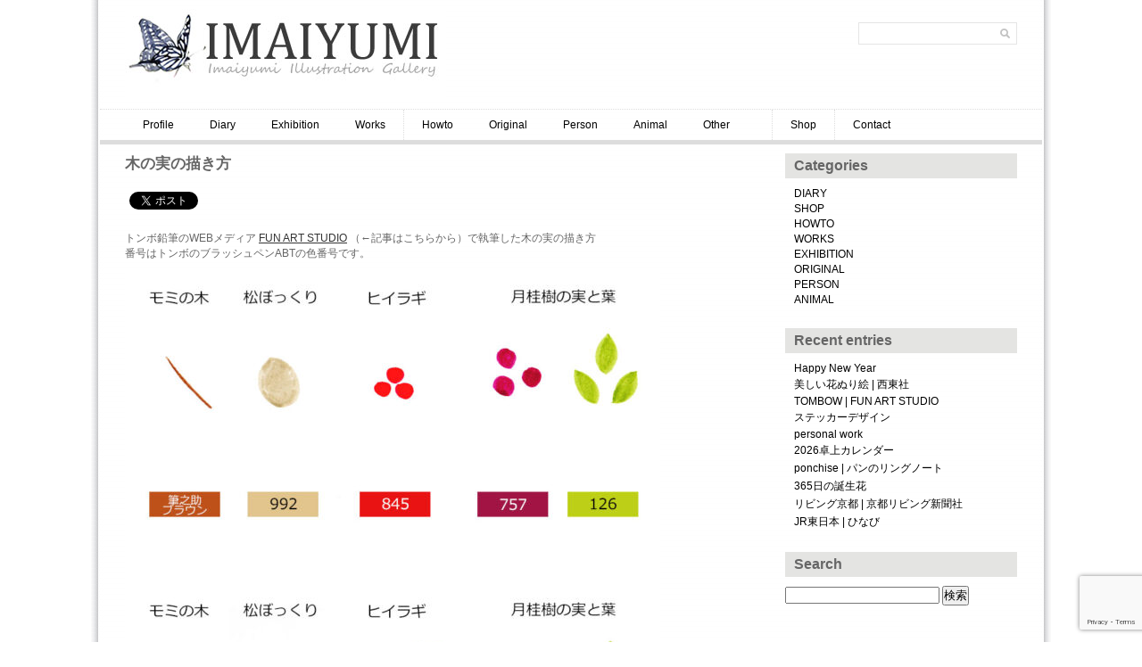

--- FILE ---
content_type: text/html; charset=UTF-8
request_url: https://www.imaiyumi.com/archives/5133
body_size: 13086
content:
<!DOCTYPE html PUBLIC "-//W3C//DTD XHTML 1.0 Transitional//EN" "http://www.w3.org/TR/xhtml1/DTD/xhtml1-transitional.dtd">

<html xmlns="http://www.w3.org/1999/xhtml" xmlns:v="urn:schemas-microsoft-com:vml">

<head> 

  <title>木の実の描き方 | IMAIYUMI illustration IMAIYUMI illustration</title>          

  <link rel="stylesheet" href="https://www.imaiyumi.com/wp-content/themes/simplegridtheme/style.css" type="text/css" media="screen" title="no title" charset="utf-8"/>

  <meta name="viewport" content="width=device-width, initial-scale=1, maximum-scale=1">

<!--[if lt IE 9]>

	<script src="http://css3-mediaqueries-js.googlecode.com/svn/trunk/css3-mediaqueries.js"></script>

<![endif]-->        

  
		<!-- All in One SEO 4.9.3 - aioseo.com -->
	<meta name="description" content="トンボ鉛筆のWEBメディア FUN ART STUDIO （←記事はこちらから）で執筆した木の実の描き方番号は" />
	<meta name="robots" content="max-image-preview:large" />
	<meta name="author" content="yumi"/>
	<link rel="canonical" href="https://www.imaiyumi.com/archives/5133" />
	<meta name="generator" content="All in One SEO (AIOSEO) 4.9.3" />
		<meta property="og:locale" content="ja_JP" />
		<meta property="og:site_name" content="IMAIYUMI illustration | IMAIYUMI illustration" />
		<meta property="og:type" content="article" />
		<meta property="og:title" content="木の実の描き方 | IMAIYUMI illustration" />
		<meta property="og:description" content="トンボ鉛筆のWEBメディア FUN ART STUDIO （←記事はこちらから）で執筆した木の実の描き方番号は" />
		<meta property="og:url" content="https://www.imaiyumi.com/archives/5133" />
		<meta property="article:published_time" content="2019-11-16T05:35:00+00:00" />
		<meta property="article:modified_time" content="2023-10-17T11:39:06+00:00" />
		<meta name="twitter:card" content="summary" />
		<meta name="twitter:title" content="木の実の描き方 | IMAIYUMI illustration" />
		<meta name="twitter:description" content="トンボ鉛筆のWEBメディア FUN ART STUDIO （←記事はこちらから）で執筆した木の実の描き方番号は" />
		<script type="application/ld+json" class="aioseo-schema">
			{"@context":"https:\/\/schema.org","@graph":[{"@type":"Article","@id":"https:\/\/www.imaiyumi.com\/archives\/5133#article","name":"\u6728\u306e\u5b9f\u306e\u63cf\u304d\u65b9 | IMAIYUMI illustration","headline":"\u6728\u306e\u5b9f\u306e\u63cf\u304d\u65b9","author":{"@id":"https:\/\/www.imaiyumi.com\/archives\/author\/yumi#author"},"publisher":{"@id":"https:\/\/www.imaiyumi.com\/#organization"},"image":{"@type":"ImageObject","url":"https:\/\/www.imaiyumi.com\/wp-content\/uploads\/2023\/10\/20191125.jpg","width":321,"height":209},"datePublished":"2019-11-16T14:35:00+09:00","dateModified":"2023-10-17T20:39:06+09:00","inLanguage":"ja","mainEntityOfPage":{"@id":"https:\/\/www.imaiyumi.com\/archives\/5133#webpage"},"isPartOf":{"@id":"https:\/\/www.imaiyumi.com\/archives\/5133#webpage"},"articleSection":"HOWTO"},{"@type":"BreadcrumbList","@id":"https:\/\/www.imaiyumi.com\/archives\/5133#breadcrumblist","itemListElement":[{"@type":"ListItem","@id":"https:\/\/www.imaiyumi.com#listItem","position":1,"name":"\u30db\u30fc\u30e0","item":"https:\/\/www.imaiyumi.com","nextItem":{"@type":"ListItem","@id":"https:\/\/www.imaiyumi.com\/archives\/category\/howto#listItem","name":"HOWTO"}},{"@type":"ListItem","@id":"https:\/\/www.imaiyumi.com\/archives\/category\/howto#listItem","position":2,"name":"HOWTO","item":"https:\/\/www.imaiyumi.com\/archives\/category\/howto","nextItem":{"@type":"ListItem","@id":"https:\/\/www.imaiyumi.com\/archives\/5133#listItem","name":"\u6728\u306e\u5b9f\u306e\u63cf\u304d\u65b9"},"previousItem":{"@type":"ListItem","@id":"https:\/\/www.imaiyumi.com#listItem","name":"\u30db\u30fc\u30e0"}},{"@type":"ListItem","@id":"https:\/\/www.imaiyumi.com\/archives\/5133#listItem","position":3,"name":"\u6728\u306e\u5b9f\u306e\u63cf\u304d\u65b9","previousItem":{"@type":"ListItem","@id":"https:\/\/www.imaiyumi.com\/archives\/category\/howto#listItem","name":"HOWTO"}}]},{"@type":"Organization","@id":"https:\/\/www.imaiyumi.com\/#organization","name":"IMAIYUMI illustration","description":"IMAIYUMI illustration","url":"https:\/\/www.imaiyumi.com\/"},{"@type":"Person","@id":"https:\/\/www.imaiyumi.com\/archives\/author\/yumi#author","url":"https:\/\/www.imaiyumi.com\/archives\/author\/yumi","name":"yumi","image":{"@type":"ImageObject","@id":"https:\/\/www.imaiyumi.com\/archives\/5133#authorImage","url":"https:\/\/secure.gravatar.com\/avatar\/fe0c2874a5886ea342751dd76ebc2b7161030112380559bbd0dfb06fd5d8f803?s=96&d=mm&r=g","width":96,"height":96,"caption":"yumi"}},{"@type":"WebPage","@id":"https:\/\/www.imaiyumi.com\/archives\/5133#webpage","url":"https:\/\/www.imaiyumi.com\/archives\/5133","name":"\u6728\u306e\u5b9f\u306e\u63cf\u304d\u65b9 | IMAIYUMI illustration","description":"\u30c8\u30f3\u30dc\u925b\u7b46\u306eWEB\u30e1\u30c7\u30a3\u30a2 FUN ART STUDIO \uff08\u2190\u8a18\u4e8b\u306f\u3053\u3061\u3089\u304b\u3089\uff09\u3067\u57f7\u7b46\u3057\u305f\u6728\u306e\u5b9f\u306e\u63cf\u304d\u65b9\u756a\u53f7\u306f","inLanguage":"ja","isPartOf":{"@id":"https:\/\/www.imaiyumi.com\/#website"},"breadcrumb":{"@id":"https:\/\/www.imaiyumi.com\/archives\/5133#breadcrumblist"},"author":{"@id":"https:\/\/www.imaiyumi.com\/archives\/author\/yumi#author"},"creator":{"@id":"https:\/\/www.imaiyumi.com\/archives\/author\/yumi#author"},"image":{"@type":"ImageObject","url":"https:\/\/www.imaiyumi.com\/wp-content\/uploads\/2023\/10\/20191125.jpg","@id":"https:\/\/www.imaiyumi.com\/archives\/5133\/#mainImage","width":321,"height":209},"primaryImageOfPage":{"@id":"https:\/\/www.imaiyumi.com\/archives\/5133#mainImage"},"datePublished":"2019-11-16T14:35:00+09:00","dateModified":"2023-10-17T20:39:06+09:00"},{"@type":"WebSite","@id":"https:\/\/www.imaiyumi.com\/#website","url":"https:\/\/www.imaiyumi.com\/","name":"IMAIYUMI illustration","description":"IMAIYUMI illustration","inLanguage":"ja","publisher":{"@id":"https:\/\/www.imaiyumi.com\/#organization"}}]}
		</script>
		<!-- All in One SEO -->

<link rel='dns-prefetch' href='//secure.gravatar.com' />
<link rel='dns-prefetch' href='//stats.wp.com' />
<link rel='dns-prefetch' href='//v0.wordpress.com' />
<link rel="alternate" title="oEmbed (JSON)" type="application/json+oembed" href="https://www.imaiyumi.com/wp-json/oembed/1.0/embed?url=https%3A%2F%2Fwww.imaiyumi.com%2Farchives%2F5133" />
<link rel="alternate" title="oEmbed (XML)" type="text/xml+oembed" href="https://www.imaiyumi.com/wp-json/oembed/1.0/embed?url=https%3A%2F%2Fwww.imaiyumi.com%2Farchives%2F5133&#038;format=xml" />
<style id='wp-img-auto-sizes-contain-inline-css' type='text/css'>
img:is([sizes=auto i],[sizes^="auto," i]){contain-intrinsic-size:3000px 1500px}
/*# sourceURL=wp-img-auto-sizes-contain-inline-css */
</style>
<style id='wp-emoji-styles-inline-css' type='text/css'>

	img.wp-smiley, img.emoji {
		display: inline !important;
		border: none !important;
		box-shadow: none !important;
		height: 1em !important;
		width: 1em !important;
		margin: 0 0.07em !important;
		vertical-align: -0.1em !important;
		background: none !important;
		padding: 0 !important;
	}
/*# sourceURL=wp-emoji-styles-inline-css */
</style>
<style id='wp-block-library-inline-css' type='text/css'>
:root{--wp-block-synced-color:#7a00df;--wp-block-synced-color--rgb:122,0,223;--wp-bound-block-color:var(--wp-block-synced-color);--wp-editor-canvas-background:#ddd;--wp-admin-theme-color:#007cba;--wp-admin-theme-color--rgb:0,124,186;--wp-admin-theme-color-darker-10:#006ba1;--wp-admin-theme-color-darker-10--rgb:0,107,160.5;--wp-admin-theme-color-darker-20:#005a87;--wp-admin-theme-color-darker-20--rgb:0,90,135;--wp-admin-border-width-focus:2px}@media (min-resolution:192dpi){:root{--wp-admin-border-width-focus:1.5px}}.wp-element-button{cursor:pointer}:root .has-very-light-gray-background-color{background-color:#eee}:root .has-very-dark-gray-background-color{background-color:#313131}:root .has-very-light-gray-color{color:#eee}:root .has-very-dark-gray-color{color:#313131}:root .has-vivid-green-cyan-to-vivid-cyan-blue-gradient-background{background:linear-gradient(135deg,#00d084,#0693e3)}:root .has-purple-crush-gradient-background{background:linear-gradient(135deg,#34e2e4,#4721fb 50%,#ab1dfe)}:root .has-hazy-dawn-gradient-background{background:linear-gradient(135deg,#faaca8,#dad0ec)}:root .has-subdued-olive-gradient-background{background:linear-gradient(135deg,#fafae1,#67a671)}:root .has-atomic-cream-gradient-background{background:linear-gradient(135deg,#fdd79a,#004a59)}:root .has-nightshade-gradient-background{background:linear-gradient(135deg,#330968,#31cdcf)}:root .has-midnight-gradient-background{background:linear-gradient(135deg,#020381,#2874fc)}:root{--wp--preset--font-size--normal:16px;--wp--preset--font-size--huge:42px}.has-regular-font-size{font-size:1em}.has-larger-font-size{font-size:2.625em}.has-normal-font-size{font-size:var(--wp--preset--font-size--normal)}.has-huge-font-size{font-size:var(--wp--preset--font-size--huge)}.has-text-align-center{text-align:center}.has-text-align-left{text-align:left}.has-text-align-right{text-align:right}.has-fit-text{white-space:nowrap!important}#end-resizable-editor-section{display:none}.aligncenter{clear:both}.items-justified-left{justify-content:flex-start}.items-justified-center{justify-content:center}.items-justified-right{justify-content:flex-end}.items-justified-space-between{justify-content:space-between}.screen-reader-text{border:0;clip-path:inset(50%);height:1px;margin:-1px;overflow:hidden;padding:0;position:absolute;width:1px;word-wrap:normal!important}.screen-reader-text:focus{background-color:#ddd;clip-path:none;color:#444;display:block;font-size:1em;height:auto;left:5px;line-height:normal;padding:15px 23px 14px;text-decoration:none;top:5px;width:auto;z-index:100000}html :where(.has-border-color){border-style:solid}html :where([style*=border-top-color]){border-top-style:solid}html :where([style*=border-right-color]){border-right-style:solid}html :where([style*=border-bottom-color]){border-bottom-style:solid}html :where([style*=border-left-color]){border-left-style:solid}html :where([style*=border-width]){border-style:solid}html :where([style*=border-top-width]){border-top-style:solid}html :where([style*=border-right-width]){border-right-style:solid}html :where([style*=border-bottom-width]){border-bottom-style:solid}html :where([style*=border-left-width]){border-left-style:solid}html :where(img[class*=wp-image-]){height:auto;max-width:100%}:where(figure){margin:0 0 1em}html :where(.is-position-sticky){--wp-admin--admin-bar--position-offset:var(--wp-admin--admin-bar--height,0px)}@media screen and (max-width:600px){html :where(.is-position-sticky){--wp-admin--admin-bar--position-offset:0px}}

/*# sourceURL=wp-block-library-inline-css */
</style><style id='wp-block-image-inline-css' type='text/css'>
.wp-block-image>a,.wp-block-image>figure>a{display:inline-block}.wp-block-image img{box-sizing:border-box;height:auto;max-width:100%;vertical-align:bottom}@media not (prefers-reduced-motion){.wp-block-image img.hide{visibility:hidden}.wp-block-image img.show{animation:show-content-image .4s}}.wp-block-image[style*=border-radius] img,.wp-block-image[style*=border-radius]>a{border-radius:inherit}.wp-block-image.has-custom-border img{box-sizing:border-box}.wp-block-image.aligncenter{text-align:center}.wp-block-image.alignfull>a,.wp-block-image.alignwide>a{width:100%}.wp-block-image.alignfull img,.wp-block-image.alignwide img{height:auto;width:100%}.wp-block-image .aligncenter,.wp-block-image .alignleft,.wp-block-image .alignright,.wp-block-image.aligncenter,.wp-block-image.alignleft,.wp-block-image.alignright{display:table}.wp-block-image .aligncenter>figcaption,.wp-block-image .alignleft>figcaption,.wp-block-image .alignright>figcaption,.wp-block-image.aligncenter>figcaption,.wp-block-image.alignleft>figcaption,.wp-block-image.alignright>figcaption{caption-side:bottom;display:table-caption}.wp-block-image .alignleft{float:left;margin:.5em 1em .5em 0}.wp-block-image .alignright{float:right;margin:.5em 0 .5em 1em}.wp-block-image .aligncenter{margin-left:auto;margin-right:auto}.wp-block-image :where(figcaption){margin-bottom:1em;margin-top:.5em}.wp-block-image.is-style-circle-mask img{border-radius:9999px}@supports ((-webkit-mask-image:none) or (mask-image:none)) or (-webkit-mask-image:none){.wp-block-image.is-style-circle-mask img{border-radius:0;-webkit-mask-image:url('data:image/svg+xml;utf8,<svg viewBox="0 0 100 100" xmlns="http://www.w3.org/2000/svg"><circle cx="50" cy="50" r="50"/></svg>');mask-image:url('data:image/svg+xml;utf8,<svg viewBox="0 0 100 100" xmlns="http://www.w3.org/2000/svg"><circle cx="50" cy="50" r="50"/></svg>');mask-mode:alpha;-webkit-mask-position:center;mask-position:center;-webkit-mask-repeat:no-repeat;mask-repeat:no-repeat;-webkit-mask-size:contain;mask-size:contain}}:root :where(.wp-block-image.is-style-rounded img,.wp-block-image .is-style-rounded img){border-radius:9999px}.wp-block-image figure{margin:0}.wp-lightbox-container{display:flex;flex-direction:column;position:relative}.wp-lightbox-container img{cursor:zoom-in}.wp-lightbox-container img:hover+button{opacity:1}.wp-lightbox-container button{align-items:center;backdrop-filter:blur(16px) saturate(180%);background-color:#5a5a5a40;border:none;border-radius:4px;cursor:zoom-in;display:flex;height:20px;justify-content:center;opacity:0;padding:0;position:absolute;right:16px;text-align:center;top:16px;width:20px;z-index:100}@media not (prefers-reduced-motion){.wp-lightbox-container button{transition:opacity .2s ease}}.wp-lightbox-container button:focus-visible{outline:3px auto #5a5a5a40;outline:3px auto -webkit-focus-ring-color;outline-offset:3px}.wp-lightbox-container button:hover{cursor:pointer;opacity:1}.wp-lightbox-container button:focus{opacity:1}.wp-lightbox-container button:focus,.wp-lightbox-container button:hover,.wp-lightbox-container button:not(:hover):not(:active):not(.has-background){background-color:#5a5a5a40;border:none}.wp-lightbox-overlay{box-sizing:border-box;cursor:zoom-out;height:100vh;left:0;overflow:hidden;position:fixed;top:0;visibility:hidden;width:100%;z-index:100000}.wp-lightbox-overlay .close-button{align-items:center;cursor:pointer;display:flex;justify-content:center;min-height:40px;min-width:40px;padding:0;position:absolute;right:calc(env(safe-area-inset-right) + 16px);top:calc(env(safe-area-inset-top) + 16px);z-index:5000000}.wp-lightbox-overlay .close-button:focus,.wp-lightbox-overlay .close-button:hover,.wp-lightbox-overlay .close-button:not(:hover):not(:active):not(.has-background){background:none;border:none}.wp-lightbox-overlay .lightbox-image-container{height:var(--wp--lightbox-container-height);left:50%;overflow:hidden;position:absolute;top:50%;transform:translate(-50%,-50%);transform-origin:top left;width:var(--wp--lightbox-container-width);z-index:9999999999}.wp-lightbox-overlay .wp-block-image{align-items:center;box-sizing:border-box;display:flex;height:100%;justify-content:center;margin:0;position:relative;transform-origin:0 0;width:100%;z-index:3000000}.wp-lightbox-overlay .wp-block-image img{height:var(--wp--lightbox-image-height);min-height:var(--wp--lightbox-image-height);min-width:var(--wp--lightbox-image-width);width:var(--wp--lightbox-image-width)}.wp-lightbox-overlay .wp-block-image figcaption{display:none}.wp-lightbox-overlay button{background:none;border:none}.wp-lightbox-overlay .scrim{background-color:#fff;height:100%;opacity:.9;position:absolute;width:100%;z-index:2000000}.wp-lightbox-overlay.active{visibility:visible}@media not (prefers-reduced-motion){.wp-lightbox-overlay.active{animation:turn-on-visibility .25s both}.wp-lightbox-overlay.active img{animation:turn-on-visibility .35s both}.wp-lightbox-overlay.show-closing-animation:not(.active){animation:turn-off-visibility .35s both}.wp-lightbox-overlay.show-closing-animation:not(.active) img{animation:turn-off-visibility .25s both}.wp-lightbox-overlay.zoom.active{animation:none;opacity:1;visibility:visible}.wp-lightbox-overlay.zoom.active .lightbox-image-container{animation:lightbox-zoom-in .4s}.wp-lightbox-overlay.zoom.active .lightbox-image-container img{animation:none}.wp-lightbox-overlay.zoom.active .scrim{animation:turn-on-visibility .4s forwards}.wp-lightbox-overlay.zoom.show-closing-animation:not(.active){animation:none}.wp-lightbox-overlay.zoom.show-closing-animation:not(.active) .lightbox-image-container{animation:lightbox-zoom-out .4s}.wp-lightbox-overlay.zoom.show-closing-animation:not(.active) .lightbox-image-container img{animation:none}.wp-lightbox-overlay.zoom.show-closing-animation:not(.active) .scrim{animation:turn-off-visibility .4s forwards}}@keyframes show-content-image{0%{visibility:hidden}99%{visibility:hidden}to{visibility:visible}}@keyframes turn-on-visibility{0%{opacity:0}to{opacity:1}}@keyframes turn-off-visibility{0%{opacity:1;visibility:visible}99%{opacity:0;visibility:visible}to{opacity:0;visibility:hidden}}@keyframes lightbox-zoom-in{0%{transform:translate(calc((-100vw + var(--wp--lightbox-scrollbar-width))/2 + var(--wp--lightbox-initial-left-position)),calc(-50vh + var(--wp--lightbox-initial-top-position))) scale(var(--wp--lightbox-scale))}to{transform:translate(-50%,-50%) scale(1)}}@keyframes lightbox-zoom-out{0%{transform:translate(-50%,-50%) scale(1);visibility:visible}99%{visibility:visible}to{transform:translate(calc((-100vw + var(--wp--lightbox-scrollbar-width))/2 + var(--wp--lightbox-initial-left-position)),calc(-50vh + var(--wp--lightbox-initial-top-position))) scale(var(--wp--lightbox-scale));visibility:hidden}}
/*# sourceURL=https://www.imaiyumi.com/wp-includes/blocks/image/style.min.css */
</style>
<style id='global-styles-inline-css' type='text/css'>
:root{--wp--preset--aspect-ratio--square: 1;--wp--preset--aspect-ratio--4-3: 4/3;--wp--preset--aspect-ratio--3-4: 3/4;--wp--preset--aspect-ratio--3-2: 3/2;--wp--preset--aspect-ratio--2-3: 2/3;--wp--preset--aspect-ratio--16-9: 16/9;--wp--preset--aspect-ratio--9-16: 9/16;--wp--preset--color--black: #000000;--wp--preset--color--cyan-bluish-gray: #abb8c3;--wp--preset--color--white: #ffffff;--wp--preset--color--pale-pink: #f78da7;--wp--preset--color--vivid-red: #cf2e2e;--wp--preset--color--luminous-vivid-orange: #ff6900;--wp--preset--color--luminous-vivid-amber: #fcb900;--wp--preset--color--light-green-cyan: #7bdcb5;--wp--preset--color--vivid-green-cyan: #00d084;--wp--preset--color--pale-cyan-blue: #8ed1fc;--wp--preset--color--vivid-cyan-blue: #0693e3;--wp--preset--color--vivid-purple: #9b51e0;--wp--preset--gradient--vivid-cyan-blue-to-vivid-purple: linear-gradient(135deg,rgb(6,147,227) 0%,rgb(155,81,224) 100%);--wp--preset--gradient--light-green-cyan-to-vivid-green-cyan: linear-gradient(135deg,rgb(122,220,180) 0%,rgb(0,208,130) 100%);--wp--preset--gradient--luminous-vivid-amber-to-luminous-vivid-orange: linear-gradient(135deg,rgb(252,185,0) 0%,rgb(255,105,0) 100%);--wp--preset--gradient--luminous-vivid-orange-to-vivid-red: linear-gradient(135deg,rgb(255,105,0) 0%,rgb(207,46,46) 100%);--wp--preset--gradient--very-light-gray-to-cyan-bluish-gray: linear-gradient(135deg,rgb(238,238,238) 0%,rgb(169,184,195) 100%);--wp--preset--gradient--cool-to-warm-spectrum: linear-gradient(135deg,rgb(74,234,220) 0%,rgb(151,120,209) 20%,rgb(207,42,186) 40%,rgb(238,44,130) 60%,rgb(251,105,98) 80%,rgb(254,248,76) 100%);--wp--preset--gradient--blush-light-purple: linear-gradient(135deg,rgb(255,206,236) 0%,rgb(152,150,240) 100%);--wp--preset--gradient--blush-bordeaux: linear-gradient(135deg,rgb(254,205,165) 0%,rgb(254,45,45) 50%,rgb(107,0,62) 100%);--wp--preset--gradient--luminous-dusk: linear-gradient(135deg,rgb(255,203,112) 0%,rgb(199,81,192) 50%,rgb(65,88,208) 100%);--wp--preset--gradient--pale-ocean: linear-gradient(135deg,rgb(255,245,203) 0%,rgb(182,227,212) 50%,rgb(51,167,181) 100%);--wp--preset--gradient--electric-grass: linear-gradient(135deg,rgb(202,248,128) 0%,rgb(113,206,126) 100%);--wp--preset--gradient--midnight: linear-gradient(135deg,rgb(2,3,129) 0%,rgb(40,116,252) 100%);--wp--preset--font-size--small: 13px;--wp--preset--font-size--medium: 20px;--wp--preset--font-size--large: 36px;--wp--preset--font-size--x-large: 42px;--wp--preset--spacing--20: 0.44rem;--wp--preset--spacing--30: 0.67rem;--wp--preset--spacing--40: 1rem;--wp--preset--spacing--50: 1.5rem;--wp--preset--spacing--60: 2.25rem;--wp--preset--spacing--70: 3.38rem;--wp--preset--spacing--80: 5.06rem;--wp--preset--shadow--natural: 6px 6px 9px rgba(0, 0, 0, 0.2);--wp--preset--shadow--deep: 12px 12px 50px rgba(0, 0, 0, 0.4);--wp--preset--shadow--sharp: 6px 6px 0px rgba(0, 0, 0, 0.2);--wp--preset--shadow--outlined: 6px 6px 0px -3px rgb(255, 255, 255), 6px 6px rgb(0, 0, 0);--wp--preset--shadow--crisp: 6px 6px 0px rgb(0, 0, 0);}:where(.is-layout-flex){gap: 0.5em;}:where(.is-layout-grid){gap: 0.5em;}body .is-layout-flex{display: flex;}.is-layout-flex{flex-wrap: wrap;align-items: center;}.is-layout-flex > :is(*, div){margin: 0;}body .is-layout-grid{display: grid;}.is-layout-grid > :is(*, div){margin: 0;}:where(.wp-block-columns.is-layout-flex){gap: 2em;}:where(.wp-block-columns.is-layout-grid){gap: 2em;}:where(.wp-block-post-template.is-layout-flex){gap: 1.25em;}:where(.wp-block-post-template.is-layout-grid){gap: 1.25em;}.has-black-color{color: var(--wp--preset--color--black) !important;}.has-cyan-bluish-gray-color{color: var(--wp--preset--color--cyan-bluish-gray) !important;}.has-white-color{color: var(--wp--preset--color--white) !important;}.has-pale-pink-color{color: var(--wp--preset--color--pale-pink) !important;}.has-vivid-red-color{color: var(--wp--preset--color--vivid-red) !important;}.has-luminous-vivid-orange-color{color: var(--wp--preset--color--luminous-vivid-orange) !important;}.has-luminous-vivid-amber-color{color: var(--wp--preset--color--luminous-vivid-amber) !important;}.has-light-green-cyan-color{color: var(--wp--preset--color--light-green-cyan) !important;}.has-vivid-green-cyan-color{color: var(--wp--preset--color--vivid-green-cyan) !important;}.has-pale-cyan-blue-color{color: var(--wp--preset--color--pale-cyan-blue) !important;}.has-vivid-cyan-blue-color{color: var(--wp--preset--color--vivid-cyan-blue) !important;}.has-vivid-purple-color{color: var(--wp--preset--color--vivid-purple) !important;}.has-black-background-color{background-color: var(--wp--preset--color--black) !important;}.has-cyan-bluish-gray-background-color{background-color: var(--wp--preset--color--cyan-bluish-gray) !important;}.has-white-background-color{background-color: var(--wp--preset--color--white) !important;}.has-pale-pink-background-color{background-color: var(--wp--preset--color--pale-pink) !important;}.has-vivid-red-background-color{background-color: var(--wp--preset--color--vivid-red) !important;}.has-luminous-vivid-orange-background-color{background-color: var(--wp--preset--color--luminous-vivid-orange) !important;}.has-luminous-vivid-amber-background-color{background-color: var(--wp--preset--color--luminous-vivid-amber) !important;}.has-light-green-cyan-background-color{background-color: var(--wp--preset--color--light-green-cyan) !important;}.has-vivid-green-cyan-background-color{background-color: var(--wp--preset--color--vivid-green-cyan) !important;}.has-pale-cyan-blue-background-color{background-color: var(--wp--preset--color--pale-cyan-blue) !important;}.has-vivid-cyan-blue-background-color{background-color: var(--wp--preset--color--vivid-cyan-blue) !important;}.has-vivid-purple-background-color{background-color: var(--wp--preset--color--vivid-purple) !important;}.has-black-border-color{border-color: var(--wp--preset--color--black) !important;}.has-cyan-bluish-gray-border-color{border-color: var(--wp--preset--color--cyan-bluish-gray) !important;}.has-white-border-color{border-color: var(--wp--preset--color--white) !important;}.has-pale-pink-border-color{border-color: var(--wp--preset--color--pale-pink) !important;}.has-vivid-red-border-color{border-color: var(--wp--preset--color--vivid-red) !important;}.has-luminous-vivid-orange-border-color{border-color: var(--wp--preset--color--luminous-vivid-orange) !important;}.has-luminous-vivid-amber-border-color{border-color: var(--wp--preset--color--luminous-vivid-amber) !important;}.has-light-green-cyan-border-color{border-color: var(--wp--preset--color--light-green-cyan) !important;}.has-vivid-green-cyan-border-color{border-color: var(--wp--preset--color--vivid-green-cyan) !important;}.has-pale-cyan-blue-border-color{border-color: var(--wp--preset--color--pale-cyan-blue) !important;}.has-vivid-cyan-blue-border-color{border-color: var(--wp--preset--color--vivid-cyan-blue) !important;}.has-vivid-purple-border-color{border-color: var(--wp--preset--color--vivid-purple) !important;}.has-vivid-cyan-blue-to-vivid-purple-gradient-background{background: var(--wp--preset--gradient--vivid-cyan-blue-to-vivid-purple) !important;}.has-light-green-cyan-to-vivid-green-cyan-gradient-background{background: var(--wp--preset--gradient--light-green-cyan-to-vivid-green-cyan) !important;}.has-luminous-vivid-amber-to-luminous-vivid-orange-gradient-background{background: var(--wp--preset--gradient--luminous-vivid-amber-to-luminous-vivid-orange) !important;}.has-luminous-vivid-orange-to-vivid-red-gradient-background{background: var(--wp--preset--gradient--luminous-vivid-orange-to-vivid-red) !important;}.has-very-light-gray-to-cyan-bluish-gray-gradient-background{background: var(--wp--preset--gradient--very-light-gray-to-cyan-bluish-gray) !important;}.has-cool-to-warm-spectrum-gradient-background{background: var(--wp--preset--gradient--cool-to-warm-spectrum) !important;}.has-blush-light-purple-gradient-background{background: var(--wp--preset--gradient--blush-light-purple) !important;}.has-blush-bordeaux-gradient-background{background: var(--wp--preset--gradient--blush-bordeaux) !important;}.has-luminous-dusk-gradient-background{background: var(--wp--preset--gradient--luminous-dusk) !important;}.has-pale-ocean-gradient-background{background: var(--wp--preset--gradient--pale-ocean) !important;}.has-electric-grass-gradient-background{background: var(--wp--preset--gradient--electric-grass) !important;}.has-midnight-gradient-background{background: var(--wp--preset--gradient--midnight) !important;}.has-small-font-size{font-size: var(--wp--preset--font-size--small) !important;}.has-medium-font-size{font-size: var(--wp--preset--font-size--medium) !important;}.has-large-font-size{font-size: var(--wp--preset--font-size--large) !important;}.has-x-large-font-size{font-size: var(--wp--preset--font-size--x-large) !important;}
/*# sourceURL=global-styles-inline-css */
</style>

<style id='classic-theme-styles-inline-css' type='text/css'>
/*! This file is auto-generated */
.wp-block-button__link{color:#fff;background-color:#32373c;border-radius:9999px;box-shadow:none;text-decoration:none;padding:calc(.667em + 2px) calc(1.333em + 2px);font-size:1.125em}.wp-block-file__button{background:#32373c;color:#fff;text-decoration:none}
/*# sourceURL=/wp-includes/css/classic-themes.min.css */
</style>
<link rel='stylesheet' id='contact-form-7-css' href='https://www.imaiyumi.com/wp-content/plugins/contact-form-7/includes/css/styles.css?ver=6.1.4' type='text/css' media='all' />
<link rel='stylesheet' id='avhec-widget-css' href='https://www.imaiyumi.com/wp-content/plugins/extended-categories-widget/4.2/css/avh-ec.widget.css?ver=3.10.0-dev.1' type='text/css' media='all' />
<link rel="https://api.w.org/" href="https://www.imaiyumi.com/wp-json/" /><link rel="alternate" title="JSON" type="application/json" href="https://www.imaiyumi.com/wp-json/wp/v2/posts/5133" /><link rel="EditURI" type="application/rsd+xml" title="RSD" href="https://www.imaiyumi.com/xmlrpc.php?rsd" />
<meta name="generator" content="WordPress 6.9" />
<link rel='shortlink' href='https://wp.me/p2QeAi-1kN' />
	<style>img#wpstats{display:none}</style>
		<script type="text/javascript" src="https://www.imaiyumi.com/wp-content/plugins/si-captcha-for-wordpress/captcha/si_captcha.js?ver=1769986618"></script>
<!-- begin SI CAPTCHA Anti-Spam - login/register form style -->
<style type="text/css">
.si_captcha_small { width:175px; height:45px; padding-top:10px; padding-bottom:10px; }
.si_captcha_large { width:250px; height:60px; padding-top:10px; padding-bottom:10px; }
img#si_image_com { border-style:none; margin:0; padding-right:5px; float:left; }
img#si_image_reg { border-style:none; margin:0; padding-right:5px; float:left; }
img#si_image_log { border-style:none; margin:0; padding-right:5px; float:left; }
img#si_image_side_login { border-style:none; margin:0; padding-right:5px; float:left; }
img#si_image_checkout { border-style:none; margin:0; padding-right:5px; float:left; }
img#si_image_jetpack { border-style:none; margin:0; padding-right:5px; float:left; }
img#si_image_bbpress_topic { border-style:none; margin:0; padding-right:5px; float:left; }
.si_captcha_refresh { border-style:none; margin:0; vertical-align:bottom; }
div#si_captcha_input { display:block; padding-top:15px; padding-bottom:5px; }
label#si_captcha_code_label { margin:0; }
input#si_captcha_code_input { width:65px; }
p#si_captcha_code_p { clear: left; padding-top:10px; }
.si-captcha-jetpack-error { color:#DC3232; }
</style>
<!-- end SI CAPTCHA Anti-Spam - login/register form style -->

<!-- BEGIN: WP Social Bookmarking Light HEAD --><script>
    (function (d, s, id) {
        var js, fjs = d.getElementsByTagName(s)[0];
        if (d.getElementById(id)) return;
        js = d.createElement(s);
        js.id = id;
        js.src = "//connect.facebook.net/ja_JP/sdk.js#xfbml=1&version=v2.7";
        fjs.parentNode.insertBefore(js, fjs);
    }(document, 'script', 'facebook-jssdk'));
</script>
<style type="text/css">.wp_social_bookmarking_light{
    border: 0 !important;
    padding: 10px 0 20px 0 !important;
    margin: 0 !important;
}
.wp_social_bookmarking_light div{
    float: left !important;
    border: 0 !important;
    padding: 0 !important;
    margin: 0 5px 0px 0 !important;
    min-height: 30px !important;
    line-height: 18px !important;
    text-indent: 0 !important;
}
.wp_social_bookmarking_light img{
    border: 0 !important;
    padding: 0;
    margin: 0;
    vertical-align: top !important;
}
.wp_social_bookmarking_light_clear{
    clear: both !important;
}
#fb-root{
    display: none;
}
.wsbl_facebook_like iframe{
    max-width: none !important;
}
.wsbl_pinterest a{
    border: 0px !important;
}
</style>
<!-- END: WP Social Bookmarking Light HEAD -->

<!--  <script src="//ajax.googleapis.com/ajax/libs/jquery/1.7.2/jquery.min.js" type="text/javascript"></script>-->

  <script src="http://ajax.googleapis.com/ajax/libs/jquery/1.6.3/jquery.min.js" type="text/javascript" charset="utf-8"></script>

  <script src="https://www.imaiyumi.com/wp-content/themes/simplegridtheme/js/main.js" type="text/javascript" charset="utf-8"></script>

  <script type="text/javascript">

  function show_post_desc(desc_num) {

      jQuery('#home_post_desc'+desc_num).css('display','block');

  }

  

  function hide_post_desc(desc_num) {

      jQuery('#home_post_desc'+desc_num).css('display','none');

  }

  </script>

</head>

<body>






<div id="main_container">



    <div id="header">

        
          <a href="https://www.imaiyumi.com"><img src="http://www.imaiyumi.com/wp-content/uploads/2012/12/title1.jpg" class="logo" /></a>

                            

        

        <div class="right">

        


              
              
              
            </ul>

            <div class="clear"></div>

            

            <div class="search_cont">

                <form role="search" method="get" id="searchform" action="https://www.imaiyumi.com/">

                  <input type="text" name="s" id="s" />

                  <INPUT TYPE="image" src="https://www.imaiyumi.com/wp-content/themes/simplegridtheme/images/search-icon.png" class="search_icon" BORDER="0" ALT="Submit Form">

                </form>

            </div><!--//search_cont-->

            

            <div class="clear"></div>

        </div><!--//right-->

        

        <div class="clear"></div>

    </div><!--//header-->

    

    <div id="menu_container">

    

        <ul class="pages_menu">

          <li><a href="http://www.imaiyumi.com/profile">Profile</a></li>

          <li><a href="http://www.imaiyumi.com/archives/category/500diary">Diary</a></li>

          <li><a href="http://www.imaiyumi.com/archives/category/600exhibition">Exhibition</a></li>

          <li><a href="http://www.imaiyumi.com/archives/category/100works">Works</a></li>


        </ul>

                <!--<ul id="menu-client-work" class="pages_menu"><li id="menu-item-5102" class="menu-item menu-item-type-taxonomy menu-item-object-category menu-item-5102"><a href="https://www.imaiyumi.com/archives/category/100works">WORKS</a></li>
</ul> -->

        



        <ul class="cat_menu">
			
		  <li><a href="http://www.imaiyumi.com/archives/category/howto">Howto</a></li>

          <li><a href="http://www.imaiyumi.com/archives/category/original">Original</a></li>

          <li><a href="http://www.imaiyumi.com/archives/category/person">Person</a></li>

          <li><a href="http://www.imaiyumi.com/archives/category/animal">Animal</a></li>

          <li><a href="http://www.imaiyumi.com/archives/category/other">Other</a></li>


        </ul>

       <ul class="cat_menu">
          <li><a href="http://www.imaiyumi.com/shop">Shop</a></li>
        </ul>

        <ul class="cat_menu">
　　　　　<li><a href="http://www.imaiyumi.com/inquiery">Contact</a></li>
        </ul>


                <!--<ul id="menu-client-work-1" class="cat_menu"><li class="menu-item menu-item-type-taxonomy menu-item-object-category menu-item-5102"><a href="https://www.imaiyumi.com/archives/category/100works">WORKS</a></li>
</ul> -->                  

        

        <div class="clear"></div>



    </div><!--//menu_container-->

    

    <div id="content_container">

    

    <!--  <div class="featured_banner">

            <div align="center">

            
              <img src="https://www.imaiyumi.com/wp-content/themes/simplegridtheme/images/banner.png" />

                                        

            </div>

           </div>  -->
        

        <div class="blog_left">

        

            
          

                <h1>木の実の描き方</h1>

                

                <div class="left_content">

                

                <div class='wp_social_bookmarking_light'>        <div class="wsbl_google_plus_one"><g:plusone size="medium" annotation="none" href="https://www.imaiyumi.com/archives/5133" ></g:plusone></div>        <div class="wsbl_twitter"><a href="https://twitter.com/share" class="twitter-share-button" data-url="https://www.imaiyumi.com/archives/5133" data-text="木の実の描き方" data-lang="ja">Tweet</a></div>        <div class="wsbl_facebook_like"><div id="fb-root"></div><fb:like href="https://www.imaiyumi.com/archives/5133" layout="button_count" action="like" width="100" share="false" show_faces="false" ></fb:like></div>        <div class="wsbl_hatena_button"><a href="//b.hatena.ne.jp/entry/https://www.imaiyumi.com/archives/5133" class="hatena-bookmark-button" data-hatena-bookmark-title="木の実の描き方" data-hatena-bookmark-layout="standard" title="このエントリーをはてなブックマークに追加"> <img decoding="async" src="//b.hatena.ne.jp/images/entry-button/button-only@2x.png" alt="このエントリーをはてなブックマークに追加" width="20" height="20" style="border: none;" /></a><script type="text/javascript" src="//b.hatena.ne.jp/js/bookmark_button.js" charset="utf-8" async="async"></script></div></div>
<br class='wp_social_bookmarking_light_clear' />

<p>トンボ鉛筆のWEBメディア <a href="https://tombow-funart.com/topics/ideas/3142/" target="_blank" rel="noopener" title="">FUN ART STUDIO<a href="https://tombow-funart.com/topics/tips/5577/" target="_blank" rel="noopener" title=""></a></a> （←記事はこちらから）で執筆した木の実の描き方<br>番号はトンボのブラッシュペンABTの色番号です。<br></p>



<figure class="wp-block-image size-medium"><img fetchpriority="high" decoding="async" width="600" height="351" src="https://www.imaiyumi.com/wp-content/uploads/2023/10/1-1-600x351.jpg" alt="" class="wp-image-5135" srcset="https://www.imaiyumi.com/wp-content/uploads/2023/10/1-1-600x351.jpg 600w, https://www.imaiyumi.com/wp-content/uploads/2023/10/1-1-768x449.jpg 768w, https://www.imaiyumi.com/wp-content/uploads/2023/10/1-1-300x175.jpg 300w, https://www.imaiyumi.com/wp-content/uploads/2023/10/1-1.jpg 855w" sizes="(max-width: 600px) 100vw, 600px" /></figure>



<figure class="wp-block-image size-medium"><img decoding="async" width="600" height="351" src="https://www.imaiyumi.com/wp-content/uploads/2023/10/2-1-600x351.jpg" alt="" class="wp-image-5136" srcset="https://www.imaiyumi.com/wp-content/uploads/2023/10/2-1-600x351.jpg 600w, https://www.imaiyumi.com/wp-content/uploads/2023/10/2-1-768x449.jpg 768w, https://www.imaiyumi.com/wp-content/uploads/2023/10/2-1-300x175.jpg 300w, https://www.imaiyumi.com/wp-content/uploads/2023/10/2-1.jpg 855w" sizes="(max-width: 600px) 100vw, 600px" /></figure>



<figure class="wp-block-image size-medium"><img loading="lazy" decoding="async" width="600" height="351" src="https://www.imaiyumi.com/wp-content/uploads/2023/10/3-1-600x351.jpg" alt="" class="wp-image-5137" srcset="https://www.imaiyumi.com/wp-content/uploads/2023/10/3-1-600x351.jpg 600w, https://www.imaiyumi.com/wp-content/uploads/2023/10/3-1-768x449.jpg 768w, https://www.imaiyumi.com/wp-content/uploads/2023/10/3-1-300x175.jpg 300w, https://www.imaiyumi.com/wp-content/uploads/2023/10/3-1.jpg 855w" sizes="auto, (max-width: 600px) 100vw, 600px" /></figure>



<figure class="wp-block-image size-medium"><img loading="lazy" decoding="async" width="600" height="351" src="https://www.imaiyumi.com/wp-content/uploads/2023/10/4-1-600x351.jpg" alt="" class="wp-image-5138" srcset="https://www.imaiyumi.com/wp-content/uploads/2023/10/4-1-600x351.jpg 600w, https://www.imaiyumi.com/wp-content/uploads/2023/10/4-1-768x449.jpg 768w, https://www.imaiyumi.com/wp-content/uploads/2023/10/4-1-300x175.jpg 300w, https://www.imaiyumi.com/wp-content/uploads/2023/10/4-1.jpg 855w" sizes="auto, (max-width: 600px) 100vw, 600px" /></figure>

                

                </div><!--//left_content-->

                

                <br /><br />

                

                
<!-- You can start editing here. -->


			<!-- If comments are closed. -->
		<p class="nocomments">コメントは受け付けていません。</p>

	

            

                

            

        </div><!--//blog_left-->

        

                <div id="sidebar">

        

            <div class="side_box"><!-- AVH Extended Categories version 3.10.0-dev.1 | http://blog.avirtualhome.com/wordpress-plugins/ --><h3>Categories</h3><ul>	<li class="cat-item cat-item-9"><div class="avhec-widget-line"><a href="https://www.imaiyumi.com/archives/category/500diary" title="View all posts filed under DIARY">DIARY</a></div>
</li>
	<li class="cat-item cat-item-18"><div class="avhec-widget-line"><a href="https://www.imaiyumi.com/archives/category/shop" title="View all posts filed under SHOP">SHOP</a></div>
</li>
	<li class="cat-item cat-item-27 current-cat"><div class="avhec-widget-line"><a href="https://www.imaiyumi.com/archives/category/howto" title="View all posts filed under HOWTO">HOWTO</a></div>
</li>
	<li class="cat-item cat-item-5"><div class="avhec-widget-line"><a href="https://www.imaiyumi.com/archives/category/100works" title="View all posts filed under WORKS">WORKS</a></div>
</li>
	<li class="cat-item cat-item-3"><div class="avhec-widget-line"><a href="https://www.imaiyumi.com/archives/category/600exhibition" title="View all posts filed under EXHIBITION">EXHIBITION</a></div>
</li>
	<li class="cat-item cat-item-11"><div class="avhec-widget-line"><a href="https://www.imaiyumi.com/archives/category/original" title="View all posts filed under ORIGINAL">ORIGINAL</a></div>
</li>
	<li class="cat-item cat-item-12"><div class="avhec-widget-line"><a href="https://www.imaiyumi.com/archives/category/person" title="View all posts filed under PERSON">PERSON</a></div>
</li>
	<li class="cat-item cat-item-14"><div class="avhec-widget-line"><a href="https://www.imaiyumi.com/archives/category/animal" title="View all posts filed under ANIMAL">ANIMAL</a></div>
</li>
</ul></div>
		<div class="side_box">
		<h3>Recent entries</h3>
		<ul>
											<li>
					<a href="https://www.imaiyumi.com/archives/5683">Happy New Year</a>
									</li>
											<li>
					<a href="https://www.imaiyumi.com/archives/5674">美しい花ぬり絵 | 西東社</a>
									</li>
											<li>
					<a href="https://www.imaiyumi.com/archives/4013">TOMBOW | FUN ART STUDIO</a>
									</li>
											<li>
					<a href="https://www.imaiyumi.com/archives/5661">ステッカーデザイン</a>
									</li>
											<li>
					<a href="https://www.imaiyumi.com/archives/5650">personal work</a>
									</li>
											<li>
					<a href="https://www.imaiyumi.com/archives/5641">2026卓上カレンダー</a>
									</li>
											<li>
					<a href="https://www.imaiyumi.com/archives/5628">ponchise | パンのリングノート</a>
									</li>
											<li>
					<a href="https://www.imaiyumi.com/archives/5603">365日の誕生花</a>
									</li>
											<li>
					<a href="https://www.imaiyumi.com/archives/5581">リビング京都 | 京都リビング新聞社</a>
									</li>
											<li>
					<a href="https://www.imaiyumi.com/archives/5575">JR東日本 | ひなび</a>
									</li>
					</ul>

		</div><div class="side_box"><h3>Search</h3><form role="search" method="get" id="searchform" class="searchform" action="https://www.imaiyumi.com/">
				<div>
					<label class="screen-reader-text" for="s">検索:</label>
					<input type="text" value="" name="s" id="s" />
					<input type="submit" id="searchsubmit" value="検索" />
				</div>
			</form></div><div class="side_box">			<div class="textwidget"></div>
		</div>                

        

        </div><!--//sidebar-->
        

        <div class="clear"></div>

        

    </div><!--//content_container-->

    

    <div id="footer">

        <div class="footer_widgets_cont">

        

            <div class="footer_box">			<div class="textwidget"></div>
		</div>                

            

            <div class="footer_box footer_box_last">			<div class="textwidget"></div>
		</div>                

            

            <div class="clear"></div>

        

        </div><!--//footer_widgets_cont-->

    

        <div class="footer_copyright">COPYRIGHT ©IMAIYUMI ALL RIGHTS RESERVED.</div>

    </div><!--//footer-->



</div><!--//main_container-->



<script type="speculationrules">
{"prefetch":[{"source":"document","where":{"and":[{"href_matches":"/*"},{"not":{"href_matches":["/wp-*.php","/wp-admin/*","/wp-content/uploads/*","/wp-content/*","/wp-content/plugins/*","/wp-content/themes/simplegridtheme/*","/*\\?(.+)"]}},{"not":{"selector_matches":"a[rel~=\"nofollow\"]"}},{"not":{"selector_matches":".no-prefetch, .no-prefetch a"}}]},"eagerness":"conservative"}]}
</script>

<!-- BEGIN: WP Social Bookmarking Light FOOTER -->    <script>!function(d,s,id){var js,fjs=d.getElementsByTagName(s)[0],p=/^http:/.test(d.location)?'http':'https';if(!d.getElementById(id)){js=d.createElement(s);js.id=id;js.src=p+'://platform.twitter.com/widgets.js';fjs.parentNode.insertBefore(js,fjs);}}(document, 'script', 'twitter-wjs');</script>    <script src="https://apis.google.com/js/platform.js" async defer>
        {lang: "ja"}
    </script><!-- END: WP Social Bookmarking Light FOOTER -->
<script type="text/javascript" src="https://www.imaiyumi.com/wp-includes/js/dist/hooks.min.js?ver=dd5603f07f9220ed27f1" id="wp-hooks-js"></script>
<script type="text/javascript" src="https://www.imaiyumi.com/wp-includes/js/dist/i18n.min.js?ver=c26c3dc7bed366793375" id="wp-i18n-js"></script>
<script type="text/javascript" id="wp-i18n-js-after">
/* <![CDATA[ */
wp.i18n.setLocaleData( { 'text direction\u0004ltr': [ 'ltr' ] } );
//# sourceURL=wp-i18n-js-after
/* ]]> */
</script>
<script type="text/javascript" src="https://www.imaiyumi.com/wp-content/plugins/contact-form-7/includes/swv/js/index.js?ver=6.1.4" id="swv-js"></script>
<script type="text/javascript" id="contact-form-7-js-translations">
/* <![CDATA[ */
( function( domain, translations ) {
	var localeData = translations.locale_data[ domain ] || translations.locale_data.messages;
	localeData[""].domain = domain;
	wp.i18n.setLocaleData( localeData, domain );
} )( "contact-form-7", {"translation-revision-date":"2025-11-30 08:12:23+0000","generator":"GlotPress\/4.0.3","domain":"messages","locale_data":{"messages":{"":{"domain":"messages","plural-forms":"nplurals=1; plural=0;","lang":"ja_JP"},"This contact form is placed in the wrong place.":["\u3053\u306e\u30b3\u30f3\u30bf\u30af\u30c8\u30d5\u30a9\u30fc\u30e0\u306f\u9593\u9055\u3063\u305f\u4f4d\u7f6e\u306b\u7f6e\u304b\u308c\u3066\u3044\u307e\u3059\u3002"],"Error:":["\u30a8\u30e9\u30fc:"]}},"comment":{"reference":"includes\/js\/index.js"}} );
//# sourceURL=contact-form-7-js-translations
/* ]]> */
</script>
<script type="text/javascript" id="contact-form-7-js-before">
/* <![CDATA[ */
var wpcf7 = {
    "api": {
        "root": "https:\/\/www.imaiyumi.com\/wp-json\/",
        "namespace": "contact-form-7\/v1"
    }
};
//# sourceURL=contact-form-7-js-before
/* ]]> */
</script>
<script type="text/javascript" src="https://www.imaiyumi.com/wp-content/plugins/contact-form-7/includes/js/index.js?ver=6.1.4" id="contact-form-7-js"></script>
<script type="text/javascript" src="https://www.google.com/recaptcha/api.js?render=6Lci4e0ZAAAAAETW4ZBOBXX_VYZW-MNSmE-B4kGt&amp;ver=3.0" id="google-recaptcha-js"></script>
<script type="text/javascript" src="https://www.imaiyumi.com/wp-includes/js/dist/vendor/wp-polyfill.min.js?ver=3.15.0" id="wp-polyfill-js"></script>
<script type="text/javascript" id="wpcf7-recaptcha-js-before">
/* <![CDATA[ */
var wpcf7_recaptcha = {
    "sitekey": "6Lci4e0ZAAAAAETW4ZBOBXX_VYZW-MNSmE-B4kGt",
    "actions": {
        "homepage": "homepage",
        "contactform": "contactform"
    }
};
//# sourceURL=wpcf7-recaptcha-js-before
/* ]]> */
</script>
<script type="text/javascript" src="https://www.imaiyumi.com/wp-content/plugins/contact-form-7/modules/recaptcha/index.js?ver=6.1.4" id="wpcf7-recaptcha-js"></script>
<script type="text/javascript" id="jetpack-stats-js-before">
/* <![CDATA[ */
_stq = window._stq || [];
_stq.push([ "view", {"v":"ext","blog":"42001794","post":"5133","tz":"9","srv":"www.imaiyumi.com","j":"1:15.4"} ]);
_stq.push([ "clickTrackerInit", "42001794", "5133" ]);
//# sourceURL=jetpack-stats-js-before
/* ]]> */
</script>
<script type="text/javascript" src="https://stats.wp.com/e-202605.js" id="jetpack-stats-js" defer="defer" data-wp-strategy="defer"></script>
<script id="wp-emoji-settings" type="application/json">
{"baseUrl":"https://s.w.org/images/core/emoji/17.0.2/72x72/","ext":".png","svgUrl":"https://s.w.org/images/core/emoji/17.0.2/svg/","svgExt":".svg","source":{"concatemoji":"https://www.imaiyumi.com/wp-includes/js/wp-emoji-release.min.js?ver=6.9"}}
</script>
<script type="module">
/* <![CDATA[ */
/*! This file is auto-generated */
const a=JSON.parse(document.getElementById("wp-emoji-settings").textContent),o=(window._wpemojiSettings=a,"wpEmojiSettingsSupports"),s=["flag","emoji"];function i(e){try{var t={supportTests:e,timestamp:(new Date).valueOf()};sessionStorage.setItem(o,JSON.stringify(t))}catch(e){}}function c(e,t,n){e.clearRect(0,0,e.canvas.width,e.canvas.height),e.fillText(t,0,0);t=new Uint32Array(e.getImageData(0,0,e.canvas.width,e.canvas.height).data);e.clearRect(0,0,e.canvas.width,e.canvas.height),e.fillText(n,0,0);const a=new Uint32Array(e.getImageData(0,0,e.canvas.width,e.canvas.height).data);return t.every((e,t)=>e===a[t])}function p(e,t){e.clearRect(0,0,e.canvas.width,e.canvas.height),e.fillText(t,0,0);var n=e.getImageData(16,16,1,1);for(let e=0;e<n.data.length;e++)if(0!==n.data[e])return!1;return!0}function u(e,t,n,a){switch(t){case"flag":return n(e,"\ud83c\udff3\ufe0f\u200d\u26a7\ufe0f","\ud83c\udff3\ufe0f\u200b\u26a7\ufe0f")?!1:!n(e,"\ud83c\udde8\ud83c\uddf6","\ud83c\udde8\u200b\ud83c\uddf6")&&!n(e,"\ud83c\udff4\udb40\udc67\udb40\udc62\udb40\udc65\udb40\udc6e\udb40\udc67\udb40\udc7f","\ud83c\udff4\u200b\udb40\udc67\u200b\udb40\udc62\u200b\udb40\udc65\u200b\udb40\udc6e\u200b\udb40\udc67\u200b\udb40\udc7f");case"emoji":return!a(e,"\ud83e\u1fac8")}return!1}function f(e,t,n,a){let r;const o=(r="undefined"!=typeof WorkerGlobalScope&&self instanceof WorkerGlobalScope?new OffscreenCanvas(300,150):document.createElement("canvas")).getContext("2d",{willReadFrequently:!0}),s=(o.textBaseline="top",o.font="600 32px Arial",{});return e.forEach(e=>{s[e]=t(o,e,n,a)}),s}function r(e){var t=document.createElement("script");t.src=e,t.defer=!0,document.head.appendChild(t)}a.supports={everything:!0,everythingExceptFlag:!0},new Promise(t=>{let n=function(){try{var e=JSON.parse(sessionStorage.getItem(o));if("object"==typeof e&&"number"==typeof e.timestamp&&(new Date).valueOf()<e.timestamp+604800&&"object"==typeof e.supportTests)return e.supportTests}catch(e){}return null}();if(!n){if("undefined"!=typeof Worker&&"undefined"!=typeof OffscreenCanvas&&"undefined"!=typeof URL&&URL.createObjectURL&&"undefined"!=typeof Blob)try{var e="postMessage("+f.toString()+"("+[JSON.stringify(s),u.toString(),c.toString(),p.toString()].join(",")+"));",a=new Blob([e],{type:"text/javascript"});const r=new Worker(URL.createObjectURL(a),{name:"wpTestEmojiSupports"});return void(r.onmessage=e=>{i(n=e.data),r.terminate(),t(n)})}catch(e){}i(n=f(s,u,c,p))}t(n)}).then(e=>{for(const n in e)a.supports[n]=e[n],a.supports.everything=a.supports.everything&&a.supports[n],"flag"!==n&&(a.supports.everythingExceptFlag=a.supports.everythingExceptFlag&&a.supports[n]);var t;a.supports.everythingExceptFlag=a.supports.everythingExceptFlag&&!a.supports.flag,a.supports.everything||((t=a.source||{}).concatemoji?r(t.concatemoji):t.wpemoji&&t.twemoji&&(r(t.twemoji),r(t.wpemoji)))});
//# sourceURL=https://www.imaiyumi.com/wp-includes/js/wp-emoji-loader.min.js
/* ]]> */
</script>

</body>

</html>            

--- FILE ---
content_type: text/html; charset=utf-8
request_url: https://accounts.google.com/o/oauth2/postmessageRelay?parent=https%3A%2F%2Fwww.imaiyumi.com&jsh=m%3B%2F_%2Fscs%2Fabc-static%2F_%2Fjs%2Fk%3Dgapi.lb.en.2kN9-TZiXrM.O%2Fd%3D1%2Frs%3DAHpOoo_B4hu0FeWRuWHfxnZ3V0WubwN7Qw%2Fm%3D__features__
body_size: 162
content:
<!DOCTYPE html><html><head><title></title><meta http-equiv="content-type" content="text/html; charset=utf-8"><meta http-equiv="X-UA-Compatible" content="IE=edge"><meta name="viewport" content="width=device-width, initial-scale=1, minimum-scale=1, maximum-scale=1, user-scalable=0"><script src='https://ssl.gstatic.com/accounts/o/2580342461-postmessagerelay.js' nonce="uZLrzwWP_A6UrtfIcI3EZw"></script></head><body><script type="text/javascript" src="https://apis.google.com/js/rpc:shindig_random.js?onload=init" nonce="uZLrzwWP_A6UrtfIcI3EZw"></script></body></html>

--- FILE ---
content_type: text/html; charset=utf-8
request_url: https://www.google.com/recaptcha/api2/anchor?ar=1&k=6Lci4e0ZAAAAAETW4ZBOBXX_VYZW-MNSmE-B4kGt&co=aHR0cHM6Ly93d3cuaW1haXl1bWkuY29tOjQ0Mw..&hl=en&v=N67nZn4AqZkNcbeMu4prBgzg&size=invisible&anchor-ms=20000&execute-ms=30000&cb=61hj1ves3fft
body_size: 48801
content:
<!DOCTYPE HTML><html dir="ltr" lang="en"><head><meta http-equiv="Content-Type" content="text/html; charset=UTF-8">
<meta http-equiv="X-UA-Compatible" content="IE=edge">
<title>reCAPTCHA</title>
<style type="text/css">
/* cyrillic-ext */
@font-face {
  font-family: 'Roboto';
  font-style: normal;
  font-weight: 400;
  font-stretch: 100%;
  src: url(//fonts.gstatic.com/s/roboto/v48/KFO7CnqEu92Fr1ME7kSn66aGLdTylUAMa3GUBHMdazTgWw.woff2) format('woff2');
  unicode-range: U+0460-052F, U+1C80-1C8A, U+20B4, U+2DE0-2DFF, U+A640-A69F, U+FE2E-FE2F;
}
/* cyrillic */
@font-face {
  font-family: 'Roboto';
  font-style: normal;
  font-weight: 400;
  font-stretch: 100%;
  src: url(//fonts.gstatic.com/s/roboto/v48/KFO7CnqEu92Fr1ME7kSn66aGLdTylUAMa3iUBHMdazTgWw.woff2) format('woff2');
  unicode-range: U+0301, U+0400-045F, U+0490-0491, U+04B0-04B1, U+2116;
}
/* greek-ext */
@font-face {
  font-family: 'Roboto';
  font-style: normal;
  font-weight: 400;
  font-stretch: 100%;
  src: url(//fonts.gstatic.com/s/roboto/v48/KFO7CnqEu92Fr1ME7kSn66aGLdTylUAMa3CUBHMdazTgWw.woff2) format('woff2');
  unicode-range: U+1F00-1FFF;
}
/* greek */
@font-face {
  font-family: 'Roboto';
  font-style: normal;
  font-weight: 400;
  font-stretch: 100%;
  src: url(//fonts.gstatic.com/s/roboto/v48/KFO7CnqEu92Fr1ME7kSn66aGLdTylUAMa3-UBHMdazTgWw.woff2) format('woff2');
  unicode-range: U+0370-0377, U+037A-037F, U+0384-038A, U+038C, U+038E-03A1, U+03A3-03FF;
}
/* math */
@font-face {
  font-family: 'Roboto';
  font-style: normal;
  font-weight: 400;
  font-stretch: 100%;
  src: url(//fonts.gstatic.com/s/roboto/v48/KFO7CnqEu92Fr1ME7kSn66aGLdTylUAMawCUBHMdazTgWw.woff2) format('woff2');
  unicode-range: U+0302-0303, U+0305, U+0307-0308, U+0310, U+0312, U+0315, U+031A, U+0326-0327, U+032C, U+032F-0330, U+0332-0333, U+0338, U+033A, U+0346, U+034D, U+0391-03A1, U+03A3-03A9, U+03B1-03C9, U+03D1, U+03D5-03D6, U+03F0-03F1, U+03F4-03F5, U+2016-2017, U+2034-2038, U+203C, U+2040, U+2043, U+2047, U+2050, U+2057, U+205F, U+2070-2071, U+2074-208E, U+2090-209C, U+20D0-20DC, U+20E1, U+20E5-20EF, U+2100-2112, U+2114-2115, U+2117-2121, U+2123-214F, U+2190, U+2192, U+2194-21AE, U+21B0-21E5, U+21F1-21F2, U+21F4-2211, U+2213-2214, U+2216-22FF, U+2308-230B, U+2310, U+2319, U+231C-2321, U+2336-237A, U+237C, U+2395, U+239B-23B7, U+23D0, U+23DC-23E1, U+2474-2475, U+25AF, U+25B3, U+25B7, U+25BD, U+25C1, U+25CA, U+25CC, U+25FB, U+266D-266F, U+27C0-27FF, U+2900-2AFF, U+2B0E-2B11, U+2B30-2B4C, U+2BFE, U+3030, U+FF5B, U+FF5D, U+1D400-1D7FF, U+1EE00-1EEFF;
}
/* symbols */
@font-face {
  font-family: 'Roboto';
  font-style: normal;
  font-weight: 400;
  font-stretch: 100%;
  src: url(//fonts.gstatic.com/s/roboto/v48/KFO7CnqEu92Fr1ME7kSn66aGLdTylUAMaxKUBHMdazTgWw.woff2) format('woff2');
  unicode-range: U+0001-000C, U+000E-001F, U+007F-009F, U+20DD-20E0, U+20E2-20E4, U+2150-218F, U+2190, U+2192, U+2194-2199, U+21AF, U+21E6-21F0, U+21F3, U+2218-2219, U+2299, U+22C4-22C6, U+2300-243F, U+2440-244A, U+2460-24FF, U+25A0-27BF, U+2800-28FF, U+2921-2922, U+2981, U+29BF, U+29EB, U+2B00-2BFF, U+4DC0-4DFF, U+FFF9-FFFB, U+10140-1018E, U+10190-1019C, U+101A0, U+101D0-101FD, U+102E0-102FB, U+10E60-10E7E, U+1D2C0-1D2D3, U+1D2E0-1D37F, U+1F000-1F0FF, U+1F100-1F1AD, U+1F1E6-1F1FF, U+1F30D-1F30F, U+1F315, U+1F31C, U+1F31E, U+1F320-1F32C, U+1F336, U+1F378, U+1F37D, U+1F382, U+1F393-1F39F, U+1F3A7-1F3A8, U+1F3AC-1F3AF, U+1F3C2, U+1F3C4-1F3C6, U+1F3CA-1F3CE, U+1F3D4-1F3E0, U+1F3ED, U+1F3F1-1F3F3, U+1F3F5-1F3F7, U+1F408, U+1F415, U+1F41F, U+1F426, U+1F43F, U+1F441-1F442, U+1F444, U+1F446-1F449, U+1F44C-1F44E, U+1F453, U+1F46A, U+1F47D, U+1F4A3, U+1F4B0, U+1F4B3, U+1F4B9, U+1F4BB, U+1F4BF, U+1F4C8-1F4CB, U+1F4D6, U+1F4DA, U+1F4DF, U+1F4E3-1F4E6, U+1F4EA-1F4ED, U+1F4F7, U+1F4F9-1F4FB, U+1F4FD-1F4FE, U+1F503, U+1F507-1F50B, U+1F50D, U+1F512-1F513, U+1F53E-1F54A, U+1F54F-1F5FA, U+1F610, U+1F650-1F67F, U+1F687, U+1F68D, U+1F691, U+1F694, U+1F698, U+1F6AD, U+1F6B2, U+1F6B9-1F6BA, U+1F6BC, U+1F6C6-1F6CF, U+1F6D3-1F6D7, U+1F6E0-1F6EA, U+1F6F0-1F6F3, U+1F6F7-1F6FC, U+1F700-1F7FF, U+1F800-1F80B, U+1F810-1F847, U+1F850-1F859, U+1F860-1F887, U+1F890-1F8AD, U+1F8B0-1F8BB, U+1F8C0-1F8C1, U+1F900-1F90B, U+1F93B, U+1F946, U+1F984, U+1F996, U+1F9E9, U+1FA00-1FA6F, U+1FA70-1FA7C, U+1FA80-1FA89, U+1FA8F-1FAC6, U+1FACE-1FADC, U+1FADF-1FAE9, U+1FAF0-1FAF8, U+1FB00-1FBFF;
}
/* vietnamese */
@font-face {
  font-family: 'Roboto';
  font-style: normal;
  font-weight: 400;
  font-stretch: 100%;
  src: url(//fonts.gstatic.com/s/roboto/v48/KFO7CnqEu92Fr1ME7kSn66aGLdTylUAMa3OUBHMdazTgWw.woff2) format('woff2');
  unicode-range: U+0102-0103, U+0110-0111, U+0128-0129, U+0168-0169, U+01A0-01A1, U+01AF-01B0, U+0300-0301, U+0303-0304, U+0308-0309, U+0323, U+0329, U+1EA0-1EF9, U+20AB;
}
/* latin-ext */
@font-face {
  font-family: 'Roboto';
  font-style: normal;
  font-weight: 400;
  font-stretch: 100%;
  src: url(//fonts.gstatic.com/s/roboto/v48/KFO7CnqEu92Fr1ME7kSn66aGLdTylUAMa3KUBHMdazTgWw.woff2) format('woff2');
  unicode-range: U+0100-02BA, U+02BD-02C5, U+02C7-02CC, U+02CE-02D7, U+02DD-02FF, U+0304, U+0308, U+0329, U+1D00-1DBF, U+1E00-1E9F, U+1EF2-1EFF, U+2020, U+20A0-20AB, U+20AD-20C0, U+2113, U+2C60-2C7F, U+A720-A7FF;
}
/* latin */
@font-face {
  font-family: 'Roboto';
  font-style: normal;
  font-weight: 400;
  font-stretch: 100%;
  src: url(//fonts.gstatic.com/s/roboto/v48/KFO7CnqEu92Fr1ME7kSn66aGLdTylUAMa3yUBHMdazQ.woff2) format('woff2');
  unicode-range: U+0000-00FF, U+0131, U+0152-0153, U+02BB-02BC, U+02C6, U+02DA, U+02DC, U+0304, U+0308, U+0329, U+2000-206F, U+20AC, U+2122, U+2191, U+2193, U+2212, U+2215, U+FEFF, U+FFFD;
}
/* cyrillic-ext */
@font-face {
  font-family: 'Roboto';
  font-style: normal;
  font-weight: 500;
  font-stretch: 100%;
  src: url(//fonts.gstatic.com/s/roboto/v48/KFO7CnqEu92Fr1ME7kSn66aGLdTylUAMa3GUBHMdazTgWw.woff2) format('woff2');
  unicode-range: U+0460-052F, U+1C80-1C8A, U+20B4, U+2DE0-2DFF, U+A640-A69F, U+FE2E-FE2F;
}
/* cyrillic */
@font-face {
  font-family: 'Roboto';
  font-style: normal;
  font-weight: 500;
  font-stretch: 100%;
  src: url(//fonts.gstatic.com/s/roboto/v48/KFO7CnqEu92Fr1ME7kSn66aGLdTylUAMa3iUBHMdazTgWw.woff2) format('woff2');
  unicode-range: U+0301, U+0400-045F, U+0490-0491, U+04B0-04B1, U+2116;
}
/* greek-ext */
@font-face {
  font-family: 'Roboto';
  font-style: normal;
  font-weight: 500;
  font-stretch: 100%;
  src: url(//fonts.gstatic.com/s/roboto/v48/KFO7CnqEu92Fr1ME7kSn66aGLdTylUAMa3CUBHMdazTgWw.woff2) format('woff2');
  unicode-range: U+1F00-1FFF;
}
/* greek */
@font-face {
  font-family: 'Roboto';
  font-style: normal;
  font-weight: 500;
  font-stretch: 100%;
  src: url(//fonts.gstatic.com/s/roboto/v48/KFO7CnqEu92Fr1ME7kSn66aGLdTylUAMa3-UBHMdazTgWw.woff2) format('woff2');
  unicode-range: U+0370-0377, U+037A-037F, U+0384-038A, U+038C, U+038E-03A1, U+03A3-03FF;
}
/* math */
@font-face {
  font-family: 'Roboto';
  font-style: normal;
  font-weight: 500;
  font-stretch: 100%;
  src: url(//fonts.gstatic.com/s/roboto/v48/KFO7CnqEu92Fr1ME7kSn66aGLdTylUAMawCUBHMdazTgWw.woff2) format('woff2');
  unicode-range: U+0302-0303, U+0305, U+0307-0308, U+0310, U+0312, U+0315, U+031A, U+0326-0327, U+032C, U+032F-0330, U+0332-0333, U+0338, U+033A, U+0346, U+034D, U+0391-03A1, U+03A3-03A9, U+03B1-03C9, U+03D1, U+03D5-03D6, U+03F0-03F1, U+03F4-03F5, U+2016-2017, U+2034-2038, U+203C, U+2040, U+2043, U+2047, U+2050, U+2057, U+205F, U+2070-2071, U+2074-208E, U+2090-209C, U+20D0-20DC, U+20E1, U+20E5-20EF, U+2100-2112, U+2114-2115, U+2117-2121, U+2123-214F, U+2190, U+2192, U+2194-21AE, U+21B0-21E5, U+21F1-21F2, U+21F4-2211, U+2213-2214, U+2216-22FF, U+2308-230B, U+2310, U+2319, U+231C-2321, U+2336-237A, U+237C, U+2395, U+239B-23B7, U+23D0, U+23DC-23E1, U+2474-2475, U+25AF, U+25B3, U+25B7, U+25BD, U+25C1, U+25CA, U+25CC, U+25FB, U+266D-266F, U+27C0-27FF, U+2900-2AFF, U+2B0E-2B11, U+2B30-2B4C, U+2BFE, U+3030, U+FF5B, U+FF5D, U+1D400-1D7FF, U+1EE00-1EEFF;
}
/* symbols */
@font-face {
  font-family: 'Roboto';
  font-style: normal;
  font-weight: 500;
  font-stretch: 100%;
  src: url(//fonts.gstatic.com/s/roboto/v48/KFO7CnqEu92Fr1ME7kSn66aGLdTylUAMaxKUBHMdazTgWw.woff2) format('woff2');
  unicode-range: U+0001-000C, U+000E-001F, U+007F-009F, U+20DD-20E0, U+20E2-20E4, U+2150-218F, U+2190, U+2192, U+2194-2199, U+21AF, U+21E6-21F0, U+21F3, U+2218-2219, U+2299, U+22C4-22C6, U+2300-243F, U+2440-244A, U+2460-24FF, U+25A0-27BF, U+2800-28FF, U+2921-2922, U+2981, U+29BF, U+29EB, U+2B00-2BFF, U+4DC0-4DFF, U+FFF9-FFFB, U+10140-1018E, U+10190-1019C, U+101A0, U+101D0-101FD, U+102E0-102FB, U+10E60-10E7E, U+1D2C0-1D2D3, U+1D2E0-1D37F, U+1F000-1F0FF, U+1F100-1F1AD, U+1F1E6-1F1FF, U+1F30D-1F30F, U+1F315, U+1F31C, U+1F31E, U+1F320-1F32C, U+1F336, U+1F378, U+1F37D, U+1F382, U+1F393-1F39F, U+1F3A7-1F3A8, U+1F3AC-1F3AF, U+1F3C2, U+1F3C4-1F3C6, U+1F3CA-1F3CE, U+1F3D4-1F3E0, U+1F3ED, U+1F3F1-1F3F3, U+1F3F5-1F3F7, U+1F408, U+1F415, U+1F41F, U+1F426, U+1F43F, U+1F441-1F442, U+1F444, U+1F446-1F449, U+1F44C-1F44E, U+1F453, U+1F46A, U+1F47D, U+1F4A3, U+1F4B0, U+1F4B3, U+1F4B9, U+1F4BB, U+1F4BF, U+1F4C8-1F4CB, U+1F4D6, U+1F4DA, U+1F4DF, U+1F4E3-1F4E6, U+1F4EA-1F4ED, U+1F4F7, U+1F4F9-1F4FB, U+1F4FD-1F4FE, U+1F503, U+1F507-1F50B, U+1F50D, U+1F512-1F513, U+1F53E-1F54A, U+1F54F-1F5FA, U+1F610, U+1F650-1F67F, U+1F687, U+1F68D, U+1F691, U+1F694, U+1F698, U+1F6AD, U+1F6B2, U+1F6B9-1F6BA, U+1F6BC, U+1F6C6-1F6CF, U+1F6D3-1F6D7, U+1F6E0-1F6EA, U+1F6F0-1F6F3, U+1F6F7-1F6FC, U+1F700-1F7FF, U+1F800-1F80B, U+1F810-1F847, U+1F850-1F859, U+1F860-1F887, U+1F890-1F8AD, U+1F8B0-1F8BB, U+1F8C0-1F8C1, U+1F900-1F90B, U+1F93B, U+1F946, U+1F984, U+1F996, U+1F9E9, U+1FA00-1FA6F, U+1FA70-1FA7C, U+1FA80-1FA89, U+1FA8F-1FAC6, U+1FACE-1FADC, U+1FADF-1FAE9, U+1FAF0-1FAF8, U+1FB00-1FBFF;
}
/* vietnamese */
@font-face {
  font-family: 'Roboto';
  font-style: normal;
  font-weight: 500;
  font-stretch: 100%;
  src: url(//fonts.gstatic.com/s/roboto/v48/KFO7CnqEu92Fr1ME7kSn66aGLdTylUAMa3OUBHMdazTgWw.woff2) format('woff2');
  unicode-range: U+0102-0103, U+0110-0111, U+0128-0129, U+0168-0169, U+01A0-01A1, U+01AF-01B0, U+0300-0301, U+0303-0304, U+0308-0309, U+0323, U+0329, U+1EA0-1EF9, U+20AB;
}
/* latin-ext */
@font-face {
  font-family: 'Roboto';
  font-style: normal;
  font-weight: 500;
  font-stretch: 100%;
  src: url(//fonts.gstatic.com/s/roboto/v48/KFO7CnqEu92Fr1ME7kSn66aGLdTylUAMa3KUBHMdazTgWw.woff2) format('woff2');
  unicode-range: U+0100-02BA, U+02BD-02C5, U+02C7-02CC, U+02CE-02D7, U+02DD-02FF, U+0304, U+0308, U+0329, U+1D00-1DBF, U+1E00-1E9F, U+1EF2-1EFF, U+2020, U+20A0-20AB, U+20AD-20C0, U+2113, U+2C60-2C7F, U+A720-A7FF;
}
/* latin */
@font-face {
  font-family: 'Roboto';
  font-style: normal;
  font-weight: 500;
  font-stretch: 100%;
  src: url(//fonts.gstatic.com/s/roboto/v48/KFO7CnqEu92Fr1ME7kSn66aGLdTylUAMa3yUBHMdazQ.woff2) format('woff2');
  unicode-range: U+0000-00FF, U+0131, U+0152-0153, U+02BB-02BC, U+02C6, U+02DA, U+02DC, U+0304, U+0308, U+0329, U+2000-206F, U+20AC, U+2122, U+2191, U+2193, U+2212, U+2215, U+FEFF, U+FFFD;
}
/* cyrillic-ext */
@font-face {
  font-family: 'Roboto';
  font-style: normal;
  font-weight: 900;
  font-stretch: 100%;
  src: url(//fonts.gstatic.com/s/roboto/v48/KFO7CnqEu92Fr1ME7kSn66aGLdTylUAMa3GUBHMdazTgWw.woff2) format('woff2');
  unicode-range: U+0460-052F, U+1C80-1C8A, U+20B4, U+2DE0-2DFF, U+A640-A69F, U+FE2E-FE2F;
}
/* cyrillic */
@font-face {
  font-family: 'Roboto';
  font-style: normal;
  font-weight: 900;
  font-stretch: 100%;
  src: url(//fonts.gstatic.com/s/roboto/v48/KFO7CnqEu92Fr1ME7kSn66aGLdTylUAMa3iUBHMdazTgWw.woff2) format('woff2');
  unicode-range: U+0301, U+0400-045F, U+0490-0491, U+04B0-04B1, U+2116;
}
/* greek-ext */
@font-face {
  font-family: 'Roboto';
  font-style: normal;
  font-weight: 900;
  font-stretch: 100%;
  src: url(//fonts.gstatic.com/s/roboto/v48/KFO7CnqEu92Fr1ME7kSn66aGLdTylUAMa3CUBHMdazTgWw.woff2) format('woff2');
  unicode-range: U+1F00-1FFF;
}
/* greek */
@font-face {
  font-family: 'Roboto';
  font-style: normal;
  font-weight: 900;
  font-stretch: 100%;
  src: url(//fonts.gstatic.com/s/roboto/v48/KFO7CnqEu92Fr1ME7kSn66aGLdTylUAMa3-UBHMdazTgWw.woff2) format('woff2');
  unicode-range: U+0370-0377, U+037A-037F, U+0384-038A, U+038C, U+038E-03A1, U+03A3-03FF;
}
/* math */
@font-face {
  font-family: 'Roboto';
  font-style: normal;
  font-weight: 900;
  font-stretch: 100%;
  src: url(//fonts.gstatic.com/s/roboto/v48/KFO7CnqEu92Fr1ME7kSn66aGLdTylUAMawCUBHMdazTgWw.woff2) format('woff2');
  unicode-range: U+0302-0303, U+0305, U+0307-0308, U+0310, U+0312, U+0315, U+031A, U+0326-0327, U+032C, U+032F-0330, U+0332-0333, U+0338, U+033A, U+0346, U+034D, U+0391-03A1, U+03A3-03A9, U+03B1-03C9, U+03D1, U+03D5-03D6, U+03F0-03F1, U+03F4-03F5, U+2016-2017, U+2034-2038, U+203C, U+2040, U+2043, U+2047, U+2050, U+2057, U+205F, U+2070-2071, U+2074-208E, U+2090-209C, U+20D0-20DC, U+20E1, U+20E5-20EF, U+2100-2112, U+2114-2115, U+2117-2121, U+2123-214F, U+2190, U+2192, U+2194-21AE, U+21B0-21E5, U+21F1-21F2, U+21F4-2211, U+2213-2214, U+2216-22FF, U+2308-230B, U+2310, U+2319, U+231C-2321, U+2336-237A, U+237C, U+2395, U+239B-23B7, U+23D0, U+23DC-23E1, U+2474-2475, U+25AF, U+25B3, U+25B7, U+25BD, U+25C1, U+25CA, U+25CC, U+25FB, U+266D-266F, U+27C0-27FF, U+2900-2AFF, U+2B0E-2B11, U+2B30-2B4C, U+2BFE, U+3030, U+FF5B, U+FF5D, U+1D400-1D7FF, U+1EE00-1EEFF;
}
/* symbols */
@font-face {
  font-family: 'Roboto';
  font-style: normal;
  font-weight: 900;
  font-stretch: 100%;
  src: url(//fonts.gstatic.com/s/roboto/v48/KFO7CnqEu92Fr1ME7kSn66aGLdTylUAMaxKUBHMdazTgWw.woff2) format('woff2');
  unicode-range: U+0001-000C, U+000E-001F, U+007F-009F, U+20DD-20E0, U+20E2-20E4, U+2150-218F, U+2190, U+2192, U+2194-2199, U+21AF, U+21E6-21F0, U+21F3, U+2218-2219, U+2299, U+22C4-22C6, U+2300-243F, U+2440-244A, U+2460-24FF, U+25A0-27BF, U+2800-28FF, U+2921-2922, U+2981, U+29BF, U+29EB, U+2B00-2BFF, U+4DC0-4DFF, U+FFF9-FFFB, U+10140-1018E, U+10190-1019C, U+101A0, U+101D0-101FD, U+102E0-102FB, U+10E60-10E7E, U+1D2C0-1D2D3, U+1D2E0-1D37F, U+1F000-1F0FF, U+1F100-1F1AD, U+1F1E6-1F1FF, U+1F30D-1F30F, U+1F315, U+1F31C, U+1F31E, U+1F320-1F32C, U+1F336, U+1F378, U+1F37D, U+1F382, U+1F393-1F39F, U+1F3A7-1F3A8, U+1F3AC-1F3AF, U+1F3C2, U+1F3C4-1F3C6, U+1F3CA-1F3CE, U+1F3D4-1F3E0, U+1F3ED, U+1F3F1-1F3F3, U+1F3F5-1F3F7, U+1F408, U+1F415, U+1F41F, U+1F426, U+1F43F, U+1F441-1F442, U+1F444, U+1F446-1F449, U+1F44C-1F44E, U+1F453, U+1F46A, U+1F47D, U+1F4A3, U+1F4B0, U+1F4B3, U+1F4B9, U+1F4BB, U+1F4BF, U+1F4C8-1F4CB, U+1F4D6, U+1F4DA, U+1F4DF, U+1F4E3-1F4E6, U+1F4EA-1F4ED, U+1F4F7, U+1F4F9-1F4FB, U+1F4FD-1F4FE, U+1F503, U+1F507-1F50B, U+1F50D, U+1F512-1F513, U+1F53E-1F54A, U+1F54F-1F5FA, U+1F610, U+1F650-1F67F, U+1F687, U+1F68D, U+1F691, U+1F694, U+1F698, U+1F6AD, U+1F6B2, U+1F6B9-1F6BA, U+1F6BC, U+1F6C6-1F6CF, U+1F6D3-1F6D7, U+1F6E0-1F6EA, U+1F6F0-1F6F3, U+1F6F7-1F6FC, U+1F700-1F7FF, U+1F800-1F80B, U+1F810-1F847, U+1F850-1F859, U+1F860-1F887, U+1F890-1F8AD, U+1F8B0-1F8BB, U+1F8C0-1F8C1, U+1F900-1F90B, U+1F93B, U+1F946, U+1F984, U+1F996, U+1F9E9, U+1FA00-1FA6F, U+1FA70-1FA7C, U+1FA80-1FA89, U+1FA8F-1FAC6, U+1FACE-1FADC, U+1FADF-1FAE9, U+1FAF0-1FAF8, U+1FB00-1FBFF;
}
/* vietnamese */
@font-face {
  font-family: 'Roboto';
  font-style: normal;
  font-weight: 900;
  font-stretch: 100%;
  src: url(//fonts.gstatic.com/s/roboto/v48/KFO7CnqEu92Fr1ME7kSn66aGLdTylUAMa3OUBHMdazTgWw.woff2) format('woff2');
  unicode-range: U+0102-0103, U+0110-0111, U+0128-0129, U+0168-0169, U+01A0-01A1, U+01AF-01B0, U+0300-0301, U+0303-0304, U+0308-0309, U+0323, U+0329, U+1EA0-1EF9, U+20AB;
}
/* latin-ext */
@font-face {
  font-family: 'Roboto';
  font-style: normal;
  font-weight: 900;
  font-stretch: 100%;
  src: url(//fonts.gstatic.com/s/roboto/v48/KFO7CnqEu92Fr1ME7kSn66aGLdTylUAMa3KUBHMdazTgWw.woff2) format('woff2');
  unicode-range: U+0100-02BA, U+02BD-02C5, U+02C7-02CC, U+02CE-02D7, U+02DD-02FF, U+0304, U+0308, U+0329, U+1D00-1DBF, U+1E00-1E9F, U+1EF2-1EFF, U+2020, U+20A0-20AB, U+20AD-20C0, U+2113, U+2C60-2C7F, U+A720-A7FF;
}
/* latin */
@font-face {
  font-family: 'Roboto';
  font-style: normal;
  font-weight: 900;
  font-stretch: 100%;
  src: url(//fonts.gstatic.com/s/roboto/v48/KFO7CnqEu92Fr1ME7kSn66aGLdTylUAMa3yUBHMdazQ.woff2) format('woff2');
  unicode-range: U+0000-00FF, U+0131, U+0152-0153, U+02BB-02BC, U+02C6, U+02DA, U+02DC, U+0304, U+0308, U+0329, U+2000-206F, U+20AC, U+2122, U+2191, U+2193, U+2212, U+2215, U+FEFF, U+FFFD;
}

</style>
<link rel="stylesheet" type="text/css" href="https://www.gstatic.com/recaptcha/releases/N67nZn4AqZkNcbeMu4prBgzg/styles__ltr.css">
<script nonce="JTl06zCLHhxHaAqcCbq2WQ" type="text/javascript">window['__recaptcha_api'] = 'https://www.google.com/recaptcha/api2/';</script>
<script type="text/javascript" src="https://www.gstatic.com/recaptcha/releases/N67nZn4AqZkNcbeMu4prBgzg/recaptcha__en.js" nonce="JTl06zCLHhxHaAqcCbq2WQ">
      
    </script></head>
<body><div id="rc-anchor-alert" class="rc-anchor-alert"></div>
<input type="hidden" id="recaptcha-token" value="[base64]">
<script type="text/javascript" nonce="JTl06zCLHhxHaAqcCbq2WQ">
      recaptcha.anchor.Main.init("[\x22ainput\x22,[\x22bgdata\x22,\x22\x22,\[base64]/[base64]/[base64]/[base64]/[base64]/UltsKytdPUU6KEU8MjA0OD9SW2wrK109RT4+NnwxOTI6KChFJjY0NTEyKT09NTUyOTYmJk0rMTxjLmxlbmd0aCYmKGMuY2hhckNvZGVBdChNKzEpJjY0NTEyKT09NTYzMjA/[base64]/[base64]/[base64]/[base64]/[base64]/[base64]/[base64]\x22,\[base64]\\u003d\x22,\x22fcKsYRvCo1BbwoTDgi/CpVrDoSQnwqzDq8Kwwo7DiH9WXsOSw5ILMww6wq9Jw6wNAcO2w7MOwp0WIHx/wo5JRsK0w4bDksOjw7gyJsO0w4/[base64]/[base64]/DnUHDlsO1wr9SD8OZwonCgmkCw75CTsOxECbCgFXDvF8VZT/[base64]/Y8K9LcORwo3DjUvCtjDClMOHVMO1QDvCucKqwr3Cl0kSwoJzw4EBJsKTwpsgWjLCqVYsdhdSQMK2wqvCtSlQQkQfwo7CgcKQXcOewoDDvXHDn3zCtMOEwq8QWTt7w704GsKdG8OCw57DlHIqccKOwrdXYcOpwoXDvh/DpnPCm1Q9ScOuw4MOwpNHwrJaSkfCusOVVmchL8KPTG4jwpoTGkrCpcKywr84Q8OTwpAzwpXDmcK4w74nw6PCpwbCscOrwrMcw6bDisKcwrBCwqEvb8KVZsKyPAV4woLDl8Oiw7zDh37DsE8EwrrDrU1hHMOLBm0bw7QLwrN/KRzDnHlUw5RUwpfCm8KQwojChitKIcO2w67ClMK0IcOWYsOcw4IuwpTCmsORacORa8OEUcKbNC3CrT9Xw5DDhMKAw4DDmzTDnsO2w4pUDE/[base64]/ClsKIasOdwo3CiMO8P8Onw5rDj8KFGSHDlAnDuU/DvyJOQD1LwqPDhRXClsOxw77Cr8OpwqZLJcKOwq45DDYHwoFOw6xmwozDrws7wqDCrTs3B8O3wrzCpMKyblLCucOsNcO5J8KIODsNQErCrsKWecKMwp5twrrCmBsTw7wKw5TCq8KofVV+QgkowpbDnzzCkU3Cnk7DssOxPcKgw4jDhXHDssOFXE/DkTBawpFlVMKiwrXDvMOEDsOdw77DuMK5AWLDmmbCkUzCpXTDqQE1w6ADA8OQe8Klw5YCcMK0wr/[base64]/DpBPCucOHfsKEdsO0w63CmB/Ck8KOWAsXDHvCnsKjelVWOXBDJsKsw4bCgg3Cn2bDnxxpw5Qpwp3CnV7CqHNuIsKpw5TDnVTCocKcGBvCpg5gwp7DgcObwqZHwrUaSsOJwrHDvMOJIll3YBvCgAM8wrYnwrZwM8Kxw6HDhcO4w7Miw7kGYgowYX3CpcK0CR/Dh8OOf8KSfybCqcKpw6TDicOFHcOBwpcsXyg+wo/DnsOudH/Cg8OGw7bCo8O8wrwUGcKxSm8DHm9wJ8OrcsK6ScOadCnCgynDisOaw4F9QQrDqcOLw7nDqBBne8O7wqlewr1Dw5sPwpnCul8wbxDDvGrDt8Oob8OywqN2wqLDm8OYwrnDucOoJmZESlXDiXAewr/DjgcdDcOdMcK+w63DtMOfwrfDtcKOwpEPV8OXwr7Co8KuVMKXw5ImXcKZw57Ch8OlfsKyGiDCuRPDrMOvw6B9VmgGQsK9woLCkMKIwrR+w5pZw5U7wp5Dwqkuw4ZZAMKwJUgfwoDCosO6wqbCi8K3R04Swr3ClMO1w7tvbAjCp8OrwoQTaMKWdwF/[base64]/CssK7BxxhwoHCmHjDosONI8KPFE9bRMOBY8K2woXCvG3CqcK4FMOtw5PCmMKKw49kN0DDqsKDw7tSw5vDpcOiDcKtX8K/wr/DvsOWwpsWTsOObcOGDsOYwqpBw71CYhsnWxLDlMK7VkfCvcO5w55uwrLCmcOuUj/Culdvw6TCihA+bxMJN8O4J8KhSEV6w4/DkH9lw7rCiAJiBsKqMC7ClcOLw5UWwodLw4obw63CvMOawrrDi2HDg2tdw5JedMOpdW/DlcO9OcOLDSjCm1pBwqzCsTnCt8Ozw6TDvVZFIFDCjMKPw450QsOXwodcw5nDsR7Dmwgvw4gcwr8Awq/DviRaw5ETccKsVQEAennDm8OpRj/Cv8OZwpBTwpB/w5XClcO9w7QTTcOTw4csJTPDk8KQw6s0wqsPWsOiwrpvJcKAwp/ComnCkWTDtMOuw5BVPUo7w6BVX8KgNHQCwp8jJsKswobCgm1rKsKiRsK3fcKjTsO0MQzDk3vDlsKVVsKIIGp2w5ZRGgPDmsO3wqs0Y8OFKsKPw5/CowvCoR/CqQ9GIsOHGMK0w5/DhEbCtRxsTR7Dhjo7w4EQwqo9w4rCtTPDqsOtE2PCisOvwoQfGMKywqvDtG7ChcKewqBUw69dV8KANMOSJ8KlZsK5BcKgVUnCr2vCvsO1w6fDhA3CqDkMw7cJO0XDssKhw6vDj8KkbVTCnTrDg8Ksw6DDtXBwU8KtwpNRw7vDkCPDrsK4wpc/[base64]/Dmj9+W8OwfcKZw5Ztw6bCicOsX38/d8KiWcKXTsKrw6M+wonDlsOeOMK5F8O2w7ZGfjI3woYAwr03YiEPQ0jDrMKfNEbDssOnw47DryzDhcO4wrjDmg1KTkcTw5XDtcOsEGYAw6VuGhkIBDPDuwoswq3CrcKqHUIKG2wJwrzDvQ/ChT/Dk8Kfw4rCoQ9Jw5pNw4MbL8Odw6LDrSBswp02FUU6w5woDMKzJRTDv10Sw5kkw5TClXpkZhN/wpgoN8OLE1RgL8KLdcOtOHFiw7jDucOjwod1f23CqzXDpnjCq1cdNQfClGjCvsKxI8Ocw7M+SjExw4c7IhjCiSBkZyIPJz90OwUIwpdUw45Sw7gvK8KSBMOmWW/CiigJbnHCqcKrwqnDvcOAwqBxacO6AB3ClHnDmm5jwq9+ZMOYSABHw7A+wr3DusKiwoZSKEA8w4VpbnDDjsKrdAA/enFTVGBPYhxVwqVYwqbCqAYzw70Qw6sKwqMcw5JLw58cwo8Uw5vDsizCpgZvw7DDpB4WBSgJRUw+wp94AEgWdlTCg8OPw4PDlGfDj0fDjRrCiV8QOWBXVcOywpnDiBBueMKWw5N3wrzCpMO/wqZCwqJsEcOLA8KaCjTCicKywohxJcKgw5B4wrrCrgjDtMOSC0vCq3IKYRbCh8O8XMOsw7caw5bDl8Otw4jCmMKpG8Oxwp5Tw6nCtTnCtsOSwpLDlcKYwqd+wqJBOXBMwrMwGcOpGMOfwqoyw57CjMOpw44/HxnCqsO4w6nDsyzDl8KpA8OVw5/Dh8OOw4/Cg8Kvw7fDgS84GEomKcOdRATDgQLCtHUEBV4VFsOyw53DlsK0ecOuwqspN8KxRcKBw7ogwqA3TsK3w6MfwobCpnosYnMGwqfCoHLDpMKzFnXCp8KLwoY5wojCsArDgwNiw60JGMKMwocvwo4zGG/CnsKMw7gowqfDuSDChGwtNV/DpsO/dwo3w5gEwoRcVBLCmj3DpcOOw6AMwrPDr3g5w40Cw5lHJFfCr8KGwoIowrkNwoZ2wo1Kw7ROw6QacCtjwoDCuy3DhMKNw5zDjmknJcKEw7/DqcKPO3g4Eg7CiMKxIAvDkMOsKMOewrLCqRNWXcKgwp4JOMOkwogAQMKcEcKqXHIvwo/DpMOQwpDCow8BwqVnwr/Cv3/DmMKfY0dBwotQw79iUTHCq8OpaBfCrhcQw4Naw7gTXsOyaAQ7w7HCh8KEGsKlw7dDw7QjWykBcBLDpV8mKsK1fXHDvsOsZMKBeWkNMcOsUMOGw5vDpGLDmsOmwpIzw4hJBHpYw7HChHs2FsORwolkwr/Cl8KjJ3Mdw77DrDxbwrnDlhhUBS7CvzXDsMKzTmcIwrfCoMO4w7V1wqXCrjHCrlLCjUbDr2IRKyLCs8KKw5AMdsOZFwZ2w7Avw6o+worDnyMmHsOLw6vDksKQwqHCu8OmHsK2K8OeBsO6asKAQsK+w53Ch8ONbsKdR0tQwpDCjsKZJsKuS8OdYSfDszvCkcK7wp/DqcOVZXFtw6fCrcOZwqtgw73Cv8OMwrLDs8KYJGnDrkrCh23DuEXCqsKtMEvDnXUCbsOZw6ILFcOtQcO4w4gUwpbDo2XDuCAqw5LCn8OSw6EJeMKWZDwWecKRKHbCry/Ds8O0Qwk7VcKlaDgswqNgJk3CgVQMFkHCu8OQwoZATW7ChWjCiVDDijk5w5F5w7LDtsKmw5rCmMKBw6HDm2LCocK8K2XDusO7Z8Onw5QtHcKnNcOXwo8Aw44DDUTDkizDpHs9S8KjMmXCmjTDgm0iVw5qw4Upw4lMwrs7wqLDuC/DtMKow78BUsOWPmTCqiESwq3DqMOxUHl/fMO/FcOsTGnCsMKhSzErw7EEOMKeRcKkIkhDJsOjwo/[base64]/wrJcNsOnw5/[base64]/YsONfgjCo8K4wonDgyDCr8KWwqIdwokjwocow57Dogo1PMKHckZ6CMKfw71vPQcFwoLDmCfCiTtqw4HDmkrDtV3CuFcGw4o1wrnDn1pkLnzDsmvCkcKTw616wqBJEcK3w5TDgljDv8OUwqJkw5bDicOWw4/CniLDksKOw7EGQMKwbSvCnsOww4ZmMzlyw5snVsOwwobChWfDq8OJw67DihfCucO8R1nDrXPCgD3DrTZjPsKMRMKuYMKXSsKCw5luVMKTQVQ8wqVTJcKjw4nDiwhfOmJ/[base64]/CpzvDkH3DrBgjwpzCgcO5V8Kdw5A5w45Bw4bCvsKpOVVRaw9ewoLCjsKuw5Maw4zCk3LChAMJPVzDlcKnbkPDisKfJx/CqMOfWAjDryTDt8KVO3jCs1rDscK5wpktdMOeDAxhw5dOw4jCm8K9w7o1HDwow5fDmMKsG8KXwrzDmcO+w4R5wpIfbjhDc1zDmMOgdD/DmMOgwobCgEHDvx3Cu8K0PMKAw4lowqjCqXBGZTwIw77CgzLDgsOuw5fDnG8Cwpsww5NiVMOIwqbDs8OCCcKTwo9Qw79lw7oTXBRfEFDDjUvDh3TCtMOIBsKnWnQsw680BcOtYFRCw7zDjsOHTlLCssKhIU99FMKkbcOQGGXDjEVLw51BEy/ClDoDBGzCkcK4CcOCw7PDnUg1w50pw7cpwpTDoBMLwrjDsMONwrpZwqXDqsKmw50+esOkwozDnBEYSsK8H8O5IwkMw6B+BD7DkcO8ScOMwqE7XcOQfiLDqmbCk8KUwrfCl8KFwr9QAsKiVsKkwo3Cq8OGw7Nhw4TDtRfCrMK5wqcHZB5gJTsiwo/CtMKna8KaW8K3ZTnCozvDuMKAw4FWw4gsK8KvZh05wrrCjMKjSCthcy/DlsKlOFTChEgUOcKjLMOHflgTwr7DpcKcwrzDuBVfUcK6w7LDncK3w6UAwo9Zw7lIw6bDhcOyccOKAcOCw6Q8wqs0JMKRJ3cmw5PCqRMjw7/CtxgBwrfCjnLCmVEcw5zChcOTwqJ/MQzDkMOowqlcBMORfcO7w5cPOsKZbkAtK0DDgcK9AMOVJsOmaAVBYcK8AMK0fhc7ECrDtMK3w6JLaMO8aww4EXJ1w4TCscODTX7DuwPDqzbDkwPCkMKrw5lvM8KNwoTCozTCm8KxUgTDu3MnUhdufsKlZMKcVTnDpXRTw7UCOwfDpMKqw5/CrMOiPTILw5nDtG0WTCzDuMKHwrHCqMOkwp7Dh8KNw5rDqcO7woRjSG/CtcKcNnU4E8K7w6Uow5jDssKLw5LDpnTDisKGw7bCl8KewpEMRsKiLm3Dv8K3dsKgZcO/[base64]/[base64]/DisKCwoLDhMOrw78QQsKtw6gJacKLwrTCqB/[base64]/[base64]/Dq8OINSfDtkNwwqUjwpMDwqnCpMKYwqB/wq3Cr3czb3spwo4Mw43Dsx3CgUJ6wojCnwZ2CEfDkHF4w7TCmS/DvcOBH3smO8OEw7TDq8Kfw4QDPsKow4PCuRbCvQ7DilAzw7hGZFw/wp1Ywr4Kw7IVOMKIbzHDscOXfzXDrnbDqx/CusKMFy0rw5/[base64]/[base64]/CvsKywpfDk11vfivDt8OJAsOew5B7YDTDlxlqwoPDm2vCjmPDmsKJEsOwQQHDgj3CuE7Dk8ORw7TDssOCwqrDtXoxwqbDiMOGEMOYwpAKeMKrdMOow4EHDcOOw7tCe8Ofwq/CvTVXP0fCjcK1TCl8wrBnw5zCisOiDsKpw6AEwrHCgcOYVGJDMMOEDsOYwp/Dqm/[base64]/Dkj/[base64]/ClRYuwpLDhMKTdsOIw5LDgVjCshLDvjTCjwzCk8Khw7vDo8KNwpsOwr/DiFbDqsKJIRt5w5wOwpLDjMOtwp/Cg8O6wqVBwpfCtMKPMlHCoUPDiVN0N8ONX8OWMTtnFSrDtEc1w5cFwq7Cs2oAwoErw41oWSDCr8Kww5jChcOCEMK7GcOlcELDtkvCsknChsKhCHzCl8K+Lhk/wrfChXHCm8KXwpXDoRjCrCJ+wol8WsKeZXo/wpgfACXCh8K6wr9jw5c3RS/Dq0NQwpIzwr3DqWDDv8KOw7ZuKgLDjzDCvMKuIMKyw79Qw4UxJcOjw5fCr3zDgDDDhMO4ZcO8SljCiREFfcOZNQlDw7XCqMO1CzrCrMKuwoZZSS/[base64]/UcO/E8Kew7sbwrZrSMKUEgvDjFrCs8KVYF3DvC86KsKFwqjDsHDCoMKNwrk+QgLDlcOqwq7DjgMww7jDmgPDrcKiw4zDq3rDkm7DtMK8w71LHcOkIsK/w4NLZ1DDglAOOsKvwqwtwonClHDDr1vCvMOzwqPDs1vCssK2w6/DsMKTa11DT8Khw4nCrMO2bF7Dm3vCm8KEQT7Ck8KRScO4wp/DimfDjcOYw4XCkSl8w6svw7rCqsOmwp/[base64]/cEPCpyQWfcOrw77Dv8KFw5jCjMK3wpLCtMO/BgvCvcKrXcKhwq7ChTpiDMOAw6jCtsKJwoHCpm7Cp8OpIihrQsOONsO5dQppI8K/HgrDkMKtLldAw75eXhZLwpnClMKVw7DDlsOiHAJNw6xWwq4bw4LCgCQzwrwRw6bChcOVXsKxw5XCiV/CucKKPBMtccKIw4nCj3EZfnzDv3/DtAcSwrbDh8KTRjzDuz4eMsOvwqzDmErDnsOAwrsSwqBJCkE3P2Zcw7zCucKlwopSEE7DqTDDgMOOw5PCjHHDtsKnfnzDg8KOZsKmU8KNw7/ClCzDo8OKw6PCiwDCmMO0wpjDt8KEwqhRw4oBXMOfcjjCn8KZwpbCrHLCnsOCwrjCoSM+Y8O4w7rDr1TCmVDCtsOvKA3DvkfCssKTeS7CvXw8B8KTwpHDhBZtQy/CqsKWw5g3SFsUwonDij/[base64]/DoB9FCn7CijQvAgfDmMKxw43Dg8KXwqjClsOAwprCjXpMw57CnMKmw5XDsDFNDsOEUiwQRx3Dvm/DomXCiMOuXsOdOgsWVMOAw5pzTMKPLcK1woktAMKZwrLDr8K7wqoKF34/[base64]/w4dNwrzCulTCuMK/wr57eMO6wqTDhcOibF3Cmh9HwofDo0R1TsOtwpQzfUHDu8K/WVHCtcOkZcKhFsOJOcKvJm7DvMOmwozCisKWw6HCpCpaw7Vnw5NHw4UUVsOwwqMCDFzCp8OZTFjCog4BJCM+VAHDv8KLw4fDpcOHwrbCrAvDphpiMx/CvmZTOcOFw5rDjsOpw4zDt8O+IcOTXHjDocOiwo0cw4xhU8OdRMOFEsK9wpNpXRYVTsOdQMOmwrPDh3BMBSvCpcOfDDU+ScKsV8OjIjEJJsKowqx9w4NoNhLDlVYUwrDDvWpRZhJUw6fDiMO5wogLFnXDlMORwoEEfRV/w54Ow4NRJMKSainCr8O2wovCkwwACcOUwp4lwoAFcsKSL8OEw6lXEXhEF8K9wpjDqnTCgxYiwqV/w7jCncKxwq1Ifk/CuEtyw4cFwrHDk8KfYV05wpLCmWw4IwAEw6rDvcKCcMOEw4PDo8OkwqrCr8KiwqI2wphHNxpESsOqwpbCpQgywpzCtMKyYsK/w6LDu8KNwoDDhsOxwqDDt8KHwo7Coy/DmEbCm8KTwr15VsK0wrYtLXXCiBZYMzbDu8OCccOKS8OVwqLDhjNFYcKiLHPDjsK4d8OSwpREw51RwpB/[base64]/w6ZdAhXDlWfDocOTwp/DpsKfw44tw5rCgW/CoxJZw5nCi8KKcWNkw58Cw4bCqmAtWMKZS8O7fcOOS8OwwpfDn1LDkMK8w5fDnVU+N8KAdcOzJTXDkhxxZ8KWVcK8wrnCk3UGWiTDjsKywrHDgcK1woAULDvDhw/CmFgBI2VEwoVVEMOow6vDqsKywqrCt8Okw6DCmcKNHsKrw7U/DMKgFBYBFVTCoMOLw7l4woUGw7IkYsOqwpTDsDxFwrwKYmkTwpgTwqJCIsKBaMOcw6nCicOCw695w4HChMO+wp7DssOFQBXDtATDohgELWteAxrCs8OPTsODZ8OfNsK/KsORbcKvDsORw6jCgTEVQsOCZEVZw6jCgjjCj8O1w6/CnBTDjS4Nw64Vwo3CvGEkwpDCqcK3wq7Cs3rDkWzCqB3Cm0o5w4jCnUgZK8KGcQjDoMOEKcKFw7fCtBQXYsKjO3DCtmrCok8jw452w7rCliTDmA/Dh1nCmmgkdMK3I8K/[base64]/Dty0KN8O9w6kfw7LCrsOeV8OAOCbDgDzCnEDCsDEBw7BowpDDlCRqT8OoKsKlVcK/[base64]/w6c/c8OcWlXDgVlbw4JHGmdbVxvCqMK/w4Ujb8Olwr3DvsKJwpoDaTRYMMOqw7dGw51QEAQdH3bCmsKGP2vDq8Oiw4IeCzXDvcKywq7Cok3DtAfDk8KfR2nDqRg7NEjDn8KhwofCiMKnSMOVCmFzwroiw4LCv8Omw7HCoiofYmZ7DwhSw7JHwpYTw6MLW8K5wpdmwqIKwo3Cu8OBOMKIHCA9SD/Dj8Kuw6wUCcOTwo8uRMK8wpBMAMO5B8OfcsOxD8K/[base64]/CvQPDn2gmw7nDh8OLwr5ZacOrG0jCp8OwaGPDvBdyw7hawqAKXxbCt1lkw6XDtMKWwqs2wrsKwqDCtwFJa8KQw5oEwo1GwrYcaSrChmTDtjhcw5vCjMK3w7jCinwQwoJ7JVjDuy/[base64]/dcOARUZ7w7bClQDDrcKtwrYJwqPCu8OAwpLChsK4w6x9wrTCqkEPw5/Cm8KZwrPCm8Oow4rCqAgjwrAtw7rDtMO0w4zDjH/CmMKDw616H38GQ2LDgElhRAvDnjnDvytFVcKWw7DCoVLCiQVPE8Kdw5ttCcKNByTCscKFwqItAsOgJgXClsOEwqbChsO8wrHCi0jCqGMdRiEHw77Dq8OIP8K9T0h3A8Olw4p+w7DClsO/woTDqcKAwqHDrMKWFHvCoQIawoFKw5nChcKdYB3CgxNnwoISw67Di8Osw5XChVgZwonCthQ6w7xjClnCk8KQw6PClsKIATlRZVt2wqjCjsOEFlzCuTt0w67DoUxlwqnDkcORPUnDgz/CgXnCnALDgcKkTcKowoMBLcKJasOZw7o+ZsKMwrFMHcKJw7BXagvDt8KYSsO6w514wpwcGcOlwrHCvMOpwrXDmsOSYjdLYlJjwqQ7V3fCnz5ew4LDjDwyKULCmMKFAwh6JWfDjMOow4k0w4TDsVbDvX7DsC/[base64]/[base64]/bAxofH5Yw45uDjzDn39xwo/DoUPDscK8cBzCjMKQwoTCmsOGw4cMwrp1DAQQLDVpEcOuw4MRZVJRwrMpcMOzw4/DhsOjNyDDscOPwqlNBRnDr0NowqEmwoBMEcOEw4fCmjhJX8KYw5JuwpzDvSzDjMOSU8KqDMKKCFDDpxXCm8OUw6nDjTgFX8Otw6/[base64]/CoMORw57Dkkg1UMK5EcKgRUMUwoHCg8K4MMOiSMOsZXc2w6jCsSIHeAwXwpTCuBXDusKAw5LDn3zCmsO0JzLCqMOzT8Klwq/[base64]/Cp3jClsKLw7ZeaUtudEDChljCvCbCosKPwo7DvcKVG8O8TMKxwpcFL8K1wo1jw6VxwoRcwpJ5JsOxw6LCsiTCgMK9MDQBPcKDw5XDmGlNw4RMTMKNA8OhUjHCniZhL0/CrCdiw4k4cMKzCMKWw6nDt2zCuWLDusK5KcOEwq7ColLCt1PCqBPCvDRHIsKTwqHCmTAowrFaw4LChFpdXks1B188woLDoDDDuMOYVAvChcOxGwBwwpZ+wp0vwrgjwrXCs2hKw4zDqiPDnMOEOE3Dt3wAwrfChC8uOl/[base64]/Cu8OfwpfCrjFaw4hCw7/DvsKuwqfDtE/CgsO0w7kJw6PCtcK+Q8KlDU4Fw4w0RsK7f8OOHShQY8KSwqnChy/CnVp0w5JiLcKlw4nCnMOXw4hoG8OiwpPCvgHCm35FAGxGwrhRNE/ClsO6w6FIOhZGXlVewrBWw6pDPMKqDWxDw6M+wrhffWbCv8O0wrVEw4rDmR91WMOGUXxkYcOtw5TDpcOCfcKcBMONbMKgw7ElL114wrdmHULCkh/[base64]/Dm3seEcOywqvCocKjw4bCksK/w7HCqX1Cwr9jCiDCu8K+w4BgCcKacWttwqgFTcOWwpfClWk9wrjCviPDvMKEw6gNDizCm8K5w7gbGRLDvsOHWcOTVsOrwoAMw60VdBjDucOWfcOdOMO5b2vDtXVuw5PCrsObFljCnWXCjQllw57CshQyLMOIPsOTwprCsFYvwp/Di0/DiT3Cv3/DkWzCvijDrcK4wrssQ8K/UnvDijbCh8KlfcOZVGDDk27CpT/DlxDCg8OtDXhzw7J5wqvDrcKtw6bDqj7CgsOzw63DkMO4YTrDpgnDpcOhMcK8XMOCRMKzccKgw6nDusODw5gYIW3DqnzCgsOmT8KIwr7CscOiAEYBRMOhw6pkYBtAwqxcHTTDmcK4YsONw5xFKMKpw4B2wo3DsMKtw6LDjcOIwrDCnsKicW/Crwsgwq7DqzvCuWTCpsKhG8Osw59zBsKGw4xybMOvw5ppVFIlw7puw7DCpcKMw6rDv8Obbx4NQ8O3w6bCn37Ck8KcasKnwqvDi8Obw4/CrjrDlsODwpMDCcOLA1InL8OmBHfDv3MfAsOTG8Kiw6llEcK+wqnCjAQjBnkCw7AJwrHDlMOLwr/CjMK7DykTVMOKw5Q5woTChHM1YMOHwrjCrsOmWx9WEsO8w6tzwq/Ct8OCBW7CtX7CgMKewqtaw4HDm8KhcMKLJA3DnsKWCmvCvcKLwrHCncKrwohYwovCkMOVF8KlZMOZMljDvcONKcK4wohFJV9Yw5XCg8OACHxmLMKAw7E6wqLCjcOhcMOgwrY9w7c7Qm4Ww4Btw6Q/[base64]/wonCsyDDhAE5w48jwqfDjcOMDSBhw6I+wq/DlMOkw7hMBjXDk8KeIMK4DMK7NUgiEhogEMONw7Q6V1DCkMKiZMOYQ8K+wqPDmcO1woAtbMK3UMK1YHRcTcO6b8KKCMO6w5gYEMO9wpnDr8O6e3PClV/[base64]/Bm/[base64]/[base64]/[base64]/[base64]/DvsKYRRfCinzCjUwLw4rDgjlHDMK/wrLClDrCgQBFwpxMw6nCpRbCoBDCkwXDtcKQLsKuw4dpfMOWAXrDgsOSw73DqH4kPMOuwrzCuHTCjHQdMsKRTSnDmMKPfRDCtGzDh8K9IcO3woRxNw/[base64]/wqM7FjMnJSLCjMOQw745w6PCkVxEFcKlY8K/wphIBEDCvjgFw584FcOwwpVVMWnDs8O1wqYIXHYqwpXCnAw3FCFdwr97DMKeVcOLa1lbR8OoGgfDjFXCjxgoECAHTsOAw57CsU0sw4gfBG8Ewr5/bmvDvxfDncOkaEJATsOiXsOHwqliw7XCisKAYDRsw6rCqXpLwqk7DsOKcB0eaVIlQ8K3w7PDm8O5wqHCm8Okw4prwoFWVz3DnMKmbhvClRAcwqRbecOYwrDCoMKFw4DDhcO1w6wrwokjw5bDnsKjBcKJwrTDlmpdZG3CuMOAw65uw7UiwpU5wo/[base64]/DknPDi8OpwoHDp8O7w4zCusKsDMO7wp0UUX1pLF3DqsOgOMOzwqs2w5Ypw6LDusK2w5gTwqnDucK3C8OPw7xnwrcNGcOQDgfCj0jDhiNvwrLDvcKbPA7DlnQHPTHCgMKySMKIwrJWw4jCv8OoYCINE8OhfBZOVMO/CGXDsGYww4fCizUxwpbCqhXDrGI9w6JZwrLDuMOfwo3CsiMGd8OCccKzci99fiTDnDLDl8Kwwr3DkG1pw5/DncOtXsKkM8OMAMKVwprCgmDDjcOyw4F3wp5QwpfCqQXCrhYeLsOEw7/CksKZwo0TRMOnwq3CtMOkLjjDiwbDqQDDlUoTWBfDh8OZwq0LJmzDp2t2OHAIwo50w5/[base64]/[base64]/CuSFOGwwBY8O4w4rCkxYQwqUSZgfDlhDDlcOew7TCtzLDlXbCt8KpwqXDg8KAw5HDuBMnUsOVT8K3Ey/DjQvDpEDDk8OHRizCqAFLwpJiw5/CucKSN1Jbw7s1w6rCm0XDi3/DujHCu8OOdTvCh3MbK11zw4Jew77DmsOBcjIJw4cfLUt5fU8KRSPDv8Klwr/DrEPDqFMXChFHwqDDqmjDs13CmcKyBUTCtsK0PgPCnsOFJhE4KTEyJlxifmrDpDVxwp9ywq0HMsOiWsK5wqjDkxBQGcOdQiHCl8KXwpXChMOXw4jDmsO7w7nCqgLDr8KJJcKdwo5kw5nCg0vDtG/Dv0wuw6JPC8OVH3rDj8KRw4cWAcKtQh/CjVQCwqTDoMOAU8Oyw55mXsK5w6dRI8Kdw5wsDMKXYMOKYDtewp/DozvDjcOrLsKuwoXCn8OAwoNNw6HCpHfCjcOMw5PClkTDlsK3wqp1w6TDpxFVw4wkBVzDn8OBwqLCvQ8Se8OoYsK2NVxUBF7Dk8K5w4bChcK+wpB/wpLCn8O6eDYqwojCsGLDhsKqw6kmN8KOw5TDqsKjARjDssKiZX/Cmh0Fw7jDowUqw6JWwogOwpYmw6zDr8ODGsO3w4tBcwwSAcOtw45iwpAXdRdoMinDqHPChm4pw4PDoBpHJHx7w7BFw5HDr8OGDMKRw7XCmcOrHMK/FcOVwpFGw57CgUpGwqJGwqlkKsOJwpPCmMOtaQDCusO+wqx3B8OTw6HCoMKOEsOCwoJfTijDpU0uw5rDkiPDu8KhZcKZNxIkwrzChAlgwp1fEcOzAAnDg8O6w40jwpPDsMKcC8OcwqoREcKfJsORw5QQw4Jsw6jCr8OmwoV/[base64]/DrhbDkcOkIMKZw5ZfwrMHPcOhwoAawrISwr3DlxLDv3/[base64]/Dsz0Gw77CgHVuDsKpFcOjTHfDq3bDmcKsRcOYwobDnMOZRcKMGsKrLx8mwrBQwrjDlnl8LMOVw7MBwprCpMK6KQLDt8OWwo9bI1TCigFkw7XDhkvDicKnLMOpZMKcasOpXmLDlF0wTcKxW8OAwrPDsBB2NMOYwr1XBB7CkcO0wpXDtcOcPWNIwprCk3/DuUw9w6kmw78XwqvDmDEEw4Mdw7d7wqfCmcKKwq8eNzJSY3gGHyfCiVjDqcKHwrZ5w5QWLsKZwpY8GiZaw7c8w77Dp8K3wrJMFljDocKQEcKYT8K6w5vDm8OxGx/[base64]/DrFU0OQ3Dg8KywrlNwrQYbMKowrpyfWvCmy5XwoIOwrzCtwfDowgUw6vDsHHDmR/CpMONw6o7FxwDw69GMMKhf8Kew4DCi1jDoBzCnS7Do8OEw5bDhcOLWcOtC8Oqw69PwowENXNQacOuSsOfwokxU1NvKHZ8VMO0biomTzzChMKGwo97w40CDwTCv8KZasOxV8K/w6jDkMOMCypWwrHChg5WwpZjJcKteMKVwqzCglbCoMOuV8KEwqFPTRjDmMOFw6hnw6oAw4vCtMOuYMKMRDpXf8KDw6jCm8OzwrBCKsOXw6fCtcKufl5LScKQw7kXwpwzccOpw74dw4wqc8Ohw68kwrVYI8OEwqsxw7LDvgzDkF/CtMKDw6kFw77DvyzDi0hWcsK0wrVEwoPCr8KSw7LCk3vDkcKhw6l9SjvCtsOrw53CsWrDucO7wqPDhTDClMK/[base64]/[base64]/DgMOsw7gKIWdvNsKNw71LU8Krw5R4bmN7OHHDqHNyBsOJwoFrw5HDvD3CisKAwpd3cMO7alJtcFs+wp/Cv8OiSMO0wpLCn2JmFl7Cr0Rdw4xQw7zDlmcfakswwonCtHgEeU1mCcOlTMKkw5wBw5bChQ7DlEsWw6jDlyl0w5LCljhHA8Opw6YBwpPDqcKVwp/[base64]/CsgVcLmkWJ8OcKjpsc8OWbn3DkTNLbnkUw57Ct8OEw7bCkMKlSMOmIcKnUVAfw41wwrrClEliYcKGY3rDh2/CisKNOmDChsOQLcOTIzxHKMOfHsOQJSTCgi5kwpAKwo8gXMOSw6LCt8Kmwq/CpsOiw4MBwo5Ew5fCtWDCl8KYwqHCjQHCuMKywpkRS8KOGSvCicO0AMK3TsKUwoHClQvCh8K+R8KFA0cLw6/DgcKZw41DH8KQw5zCm0rDl8KMYcKUw5Rrw7XCtcOmwr/ChwUMw41iw7jCpsOnJsKGw4HCvcKsYMKDLQF7w4AawplFwoDDvgLCg8OEdQtHw6DDq8KkdxhIwpLCisK0w5Y4wrfDhMODw6TDt2p8eXTCrQ0SwpnDicOyJxzCnsO8bcK5PcOWwq/DnTpJwq3CnWd1GG/DjcK3b15pNhpRwoQCw5ZwOcOVf8KkSng1EyzCq8KRcAlww5JLwrE3MMOtWwACw4jDljERw7bCumNpwr7Cq8KKSTRdTjUlJA0rwrvDq8Oiw6ZrwrPDkWjDuMKOPMOdAlLDn8KMXMK6woTDgj/Cq8OUUcKUY3zCuxzDtMOtNg/CizzDp8KLccOudWsVPXoNGirDk8Kzw6xzwrNeYlJuw6HCocOJw7jDj8K1woDCvzd/esKTBT/ChVRiw4DCg8OKU8ODwqPDhxHDjMKNw7RdEcKnw7fDqMOpegZIZcKSw6nCmXgZehhqw5XDqcKDw4MQIG3CscK3wrjDh8K1wq7CpG8Gw7VWw4bDnhDCr8OXYm57BWwZw71HccKtw7B3f2/Dj8KJwobDnlYYHsKvFsKSw7glw5UzCcKKN1/DhS8yYMONw5oAw4kcWiF1wpwOdGLCrTDDgMKfw5VSMsKgd0bCuMOdw43Cvh3Ck8Obw7DCnMOcXMOXMk/ClMKBw7nCvxgYOkDDgmnDoBvDsMK/[base64]/CmwwJGmd+w5nCtUTDuErDoWhwIzlpw6jCt2nDhMOaw7YBw75zeVstw7MaNWl3PMOpw6wjw4c9w4VCwqLDhMK0w4zDtjbDvzjDsMKidFk1Zk3CgMKWwoPCi1bCuQN/fQ7Ds8OSRcOuw45vRsKMw5fDjsK0IsKTQsOCwrwOw4lew6Vgwo3CuFfCpgoQUMKjw7ZUw5QJC3pFwpgiwonDr8Kaw6/ChnFnbMKewpvCrG5UwpzDvsO2UMOIR3vCv3LCiCbCqcK4Ck/DosOQW8Ocw4EbXA0yclXDr8OaYSPDsUsfBCgDFVbCoDLDmMO0DMOVHsKhbSfDsizChhjDhnVJw7w2fsOISMOOwqnCnlRLE3bCu8K3NStHw7FNwqQjw74TQTcOwrknMQnCiinCsnB1wrPCkcK0wrFbw5TDvcO8a1Q1C8KccsObwoxtTcK/w5F2FFkUwqjCgAoQHMODV8KbZ8OWw4UiTsKgwovCvCYPRRIiW8O3KMKIw7kAH2LDmmsIBMONwrzDll3DuyZZwqvDj1fCksKbwrXDtxAfA2NVRMKFw7wfDsOXwpzDvcKbw4TDox0Owot1TGQtAMKWw6/CnUkfRcOvwpbDm1ZIJ0DCoG0cYsKmUsKaSTvCmcO4fcK9w49EwoLDrm7DqQheYzVHJGnDicO/[base64]/CtMOxw73DnsKYw4Uiw7Z7Jz/DtiBGVMOywrDCuUDCn8KbKsK4M8OSw7U8w5jCghjDllgFRsO3Q8KYLFFrQcK0XcOTwo0fDcOsWmDDrsKjw5fDnMK6MXvDhmVQTcKNBW/DksOXw5ETwqt7CWlaT8O+BMOow6/Ch8OXwrTClcOmw57DkCbDkcKWwqNFAhTDi2zCmsK2c8OEw4zDuGZKw4nCsywtwprDgljCqikWQ8Knwq4+w7Bzw7/CmcKow7bDv3AhZyjCvMK9fG1IJ8Knw4NmTHfCnMKYw6PCpyFTwrYpY1gOwrkLw7LCusORw6sAwonDnsK3wrNtw5M3w69BNE7DiA5dJRxGw7wAW3V2NMK7wqLDoR15dUYywq3DiMKyFA81LW4EwrHDv8Kiw6jCq8Ocwq0Lw7nCksOxwptLc8KNw5/Dp8KrwqfCjlFew6fClMKZXMOXPMKFwofDisOee8OvYRcJYDrDkxkJw450woTDn3nDkDHCq8O6w4vDpDHDgcOtRxnDnkxfwogPPsOLAnTCv0TCtldqAsO6KDTCoA1Aw6/Cjxs2woHCvSnDnU5qwqR9TRg7wrE6wqF2YAnDtmNJfsOfw50pw6zDpsKILMOMYsKpw6rDs8OIGEBiw6HCncKIw7Eww7nCi1PDnMOUw7Vow491worDh8KOw7sFTR7Cvh8HwqQHw57DhMOHwqE6E3JswqA2w6jDqyLDsMO/[base64]/[base64]/dgzCpcK4YjhDCcOrUU/DrsOyTTTCjsKRw6jCj8OTWMKmFMKrakVANA/DkcKnGkzCgcKTw4vCm8OwQw7CrgYJKcKHJGzCosO3w7clAsKsw6xEL8KyHMO2w5jDh8K/wrLCgsOGw4YSSMK1wql4CXYhwobCjMO+Jg5hKA9lwq0gwrlwXcKGZ8OowopGecOHw7cyw6Niwo/[base64]/[base64]\\u003d\\u003d\x22],null,[\x22conf\x22,null,\x226Lci4e0ZAAAAAETW4ZBOBXX_VYZW-MNSmE-B4kGt\x22,0,null,null,null,1,[21,125,63,73,95,87,41,43,42,83,102,105,109,121],[7059694,984],0,null,null,null,null,0,null,0,null,700,1,null,0,\[base64]/76lBhmnigkZhAoZnOKMAhnM8xEZ\x22,0,0,null,null,1,null,0,0,null,null,null,0],\x22https://www.imaiyumi.com:443\x22,null,[3,1,1],null,null,null,1,3600,[\x22https://www.google.com/intl/en/policies/privacy/\x22,\x22https://www.google.com/intl/en/policies/terms/\x22],\x22+WX4lSXljYAKudoGMT34jORODVrzUp8DrG4PLt71qf8\\u003d\x22,1,0,null,1,1769990220524,0,0,[7,85,190,81,156],null,[195,137,135,35,34],\x22RC-lLmbJqzhCc17rQ\x22,null,null,null,null,null,\x220dAFcWeA4arVSqs8NAbxze3dD__OUBJBX4k0gaFCgRfTDgDgF6RLGCgeNYSUt_N99pN98tRycFI2qmZVAJVxNNAX0S3tuNzEMDpQ\x22,1770073020942]");
    </script></body></html>

--- FILE ---
content_type: text/css
request_url: https://www.imaiyumi.com/wp-content/themes/simplegridtheme/style.css
body_size: 2230
content:
/*



Theme Name: Simple Grid Theme Responsive



Theme URI: http://www.dessign.net/simplegridtheme



Description: Simple Grid Theme  for WordPress is stylish, customizable, simple, and readable. Perfect for any illustrator or graphic designer. 



Version: 2.0



Author: Marios Lublinski



Author URI: http://www.dessign.net



Tags: 4 column theme, clean, portfolio



*/





/* Global */

* { margin: 0; padding: 0; }

body { font-size: 12px; font-family: arial, verdana, georgia; color: #666; background: url('images/cont-shadow.png') repeat-y; background-position: top center; }

h1,h2,h3,h4,h5,p { margin: 10px 0; }

.left { float: left; }

.right { float: right; }

.clear { clear: both; }

img { border: none; }

a { color: #333;}

a:hover { text-decoration:underline; color:#333; }

#main_container { width: 1056px; margin: 0 auto; }



/* Header */

#header { padding: 10px 28px; }

.logo { float: left; }



.social_icons { list-style-type: none; float: right; }

.social_icons li { float: left; margin-left: 10px; }

.search_cont { float: right; margin-top: 15px; position: relative; }

.search_cont input[type=text] { width: 176px; height: 23px; border: 1px solid #E5E5E5; }

.search_icon { position: absolute; top: 7px; right: 8px; }



#menu_container { border-top: 1px dotted #DDDDDD; border-bottom: 5px solid #DDDDDD; padding: 0px 28px; }

#menu_container ul { list-style-type: none; float: left; padding: 5px 0; }

#menu_container ul li { float: left; }

#menu_container ul li a { display: block; color: #000; text-decoration: none; padding: 5px 10px; margin: 0 10px; }

#menu_container ul li a:hover { background-color: #000; color: #fff; -moz-border-radius: 3px; -webkit-border-radius: 3px; -khtml-border-radius: 3px; border-radius: 3px; }

#menu_container ul li.current-menu-item a, #menu_container ul li.current_page_item a  { background-color: #000; color: #fff; -moz-border-radius: 3px; -webkit-border-radius: 3px; -khtml-border-radius: 3px; border-radius: 3px; }

#menu_container .cat_menu { border-left: 1px dotted #DDDDDD; }



/* Content */

#content_container { width: 1000px; margin: 0 auto; padding: 10px 0; }

.featured_banner { margin-bottom: 25px; margin-top: 15px; }

.featured_banner img { width: 1000px; height: 100px; }



.home_post_box { float: left; width: 321px; margin-right: 18px; margin-bottom: 25px; border-radius: 3px;

-moz-border-radius: 3px; -webkit-border-radius: 3px; -khtml-border-radius: 3px; overflow: hidden; position: relative;

/*

-moz-box-shadow: 2px 2px 5px 0px #ccc,0px 1px 0px rgba(204,204,204,.3) inset;

-webkit-box-shadow: 2px 2px 5px 0px #ccc, 0px 1px 0px rgba(204,204,204,.3) inset;

box-shadow: 2px 2px 5px 0px #ccc, 0px 1px 0px rgba(204,204,204,.3) inset;*/ }

.home_blog_box_last { margin-right: 0 !important; }

.home_post_box img { width: 321px; height: 209px; }

.home_post_title_cont { position: absolute; bottom: 10px; width: 321px; background-color:rgba(0,0,0,0.5); filter: progid:DXImageTransform.Microsoft.Gradient(GradientType=0,StartColorStr=#88000000,EndColorStr=#88000000); text-align: center; padding: 5px 0; }

.home_post_title_cont h3 { color: #fff; font-size: 14px; color: #fff; margin: 0; font-weight: normal; opacity:10; filter:alpha(opacity=100); }

.home_post_title_cont h4 { margin: 0; font-size: 11px; font-weight: normal; }

.home_post_title_cont h4 a { color: #8093a4; text-decoration: none; }

.home_post_title_cont h4 a:hover { text-decoration: underline; }



.blog_box_cont { float: left; width: 321px; margin-right: 18px; }

.blog_box_cont .home_post_box { margin-right: 0; margin-bottom: 0; }

.blog_box { margin-bottom: 0; margin-right: 0; }

.blog_content { margin-bottom: 25px; padding-top: 10px; float: left; }



.home_post_desc { width: 235px; padding: 15px 10px; left: 34px; top: 0; position: absolute; color: #fff; background-color: rgba(0,0,0,0.5); filter: progid:DXImageTransform.Microsoft.Gradient(GradientType=0,StartColorStr=#88000000,EndColorStr=#88000000); font-size: 10px; display: none; border-radius: 3px; -moz-border-radius: 3px; -webkit-border-radius: 3px; overflow: hidden; }



.blog_left { float: left; width: 660px; }

.blog_left h1 { margin-top: 0; font-size: 17px; }

.blog_nav_cont { padding-bottom: 15px; }

.blog_nav_cont a { color: #000; text-decoration: none; }

.blog_nav_cont a:hover { text-decoration: underline; }



.home_post_box_last { margin-right: 0; }



#commentform input[type=submit] { background-color: #333; border: none; color: #fff; padding: 8px 10px; }



/* Sidebar */

#sidebar { float: right; width: 260px; }

.side_box { margin-bottom: 25px; }

.side_box h3 { background-color: #E4E4E2; padding: 5px 10px; color: #666666; font-size: 16px; margin: 0 0 10px 0; }

.side_box ul { list-style-type: none; padding: 0 10px; }

.side_box ul li { margin-bottom: 3px; }

.side_box .textwidget { padding: 0 10px; }

.side_box a { color: #000; text-decoration: none; }

.side_box a:hover { text-decoration: underline; }



/* Footer */

#footer { margin-top: 25px; padding: 10px 0; border-top: 5px solid #DDDDDD; }

.footer_widgets_cont { padding: 0 8px 0 28px; }



.footer_box { float: left; width: 320px; margin-right: 20px; margin-bottom: 20px; }

.footer_box_last { margin-right: 0; }

.footer_box h3 { font-size: 16px; }

.footer_box a { color: #000; text-decoration: none; }

.footer_box a:hover { text-decoration: underline; }



.footer_box ul, .footer_box ol { list-style-type: none; margin-left: 3px; }

.footer_box ul li, .footer_box ol li { margin-bottom: 3px; }



.footer_copyright { padding: 10px 25px; text-align: center; border-top: 1px dotted #DDDDDD; border-bottom: 1px dotted #DDDDDD; }

.footer_copyright a { color: #000; text-decoration: none; }

.footer_copyright a:hover { text-decoration: underline; }











/* for mobile */

@media screen and (max-width: 480px) {



#main_container { width: 320px; }

#header { padding: 10px 0px; }

.logo { float: none; max-width: 300px; margin: 0 auto; }

.search_cont { display: none; }



#menu_container { padding: 0px 0px; width: 320px; margin: 0 auto; }

#menu_container ul { list-style-type: none; width: 150px }

#menu_container ul li { float: none; }

#menu_container ul li a { padding: 5px 10px; margin: 0 0px 5px; }

#menu_container .cat_menu { border-left: none; float: right; }



#content_container { width: 320px; }

.featured_banner { display: none; }

.featured_banner img { width: 320px; height: 32px; }



.blog_box_cont { width: 300px; float: none; margin: 0 auto; }

.blog_content { float: none; width: 300px; margin-left: auto; margin-right: auto; }



.home_post_box { width: 300px; float: none; margin: 0 auto 25px; }

.home_post_box img { width: 300px; height: 200px; }



.home_post_title_cont { width: 300px; }

.home_post_desc { width: 200px; left: 35px; }



.blog_left { float: none; width: 300px; margin: 0 auto; }

.blog_left .left_content img { width: 300px; height:inherit; }

#commentform textarea { width: 300px; }

#sidebar { display: none; }

#footer { display: none; }



}









/* for tablet */

@media only screen and (min-width: 768px) and (max-width: 959px) {



#main_container { width: 728px; }

#header { padding: 10px 0px; }



#menu_container { padding: 0px 0px; }

#content_container { width: 728px; }

.featured_banner img { width: 728px; height: 72px; }



/*

.home_post_box { width: 230px; }

.home_post_box img { width: 230px; height: 109px; }

*/



.home_post_box { width: 346px; margin-left: 9px; margin-right: 9px; }

.home_post_box img { width: 346px; height: 219px; }

.home_post_box_last { margin-right: 9px; }



.blog_box_cont .home_post_box { margin-left: 0; }



/*.home_post_title_cont { width: 231px; }

.home_post_desc { width: 135px; left: 40px; }*/



.home_post_title_cont { width: 346px; }

.home_post_desc { width: 251px; left: 40px; }



.blog_left { float: left; width: 500px; }

.blog_left .left_content img { width: 500px; height:inherit; }

#sidebar { float: right; width: 200px; }



.footer_widgets_cont { padding: 0 0px 0 0px; }

.footer_box { width: 229px; }



/*

#single_left { width: 500px; }

#single_left .single_content img { max-width: 500px; height: inherit; }

#sidebar { width: 200px; float: right; margin-top: 20px; }





.footer_box { width: 154px; }

.cat_menu_cont { width: 190px; }*/



}











/* @group rounded-corners pics */













/* IE6 fix */

.ie6_width .tr {

	right: -1px;

}



.ie6_width .br {

	right: -1px;

}



.ie6_height .br {

	bottom: -1px;

}



.ie6_height .bl {

	bottom: -1px;

}



/* @end */

--- FILE ---
content_type: application/javascript
request_url: https://www.imaiyumi.com/wp-content/themes/simplegridtheme/js/main.js
body_size: 412
content:
$(document).ready(function() {

$('img.rounded').one('load',function () {
	var img = $(this);
	var img_width = img.width();
	var img_height = img.height();
	
	// build wrapper
	var wrapper = $('<div class="rounded_wrapper"></div>');
	wrapper.width(img_width);
	wrapper.height(img_height);
	
	// move CSS properties from img to wrapper
	wrapper.css('float', img.css('float'));
	img.css('float', 'none')
	
	wrapper.css('margin-right', img.css('margin-right'));
	img.css('margin-right', '0')

	wrapper.css('margin-left', img.css('margin-left'));
	img.css('margin-left', '0')

	wrapper.css('margin-bottom', img.css('margin-bottom'));
	img.css('margin-bottom', '0')

	wrapper.css('margin-top', img.css('margin-top'));
	img.css('margin-top', '0')

	wrapper.css('display', 'block');
	img.css('display', 'block')

	// IE6 fix (when image height or width is odd)
	if ($.browser.msie && $.browser.version == '6.0')
	{
		if(img_width % 2 != 0)
		{
			wrapper.addClass('ie6_width')
		}
		if(img_height % 2 != 0)
		{
			wrapper.addClass('ie6_height')			
		}
	}

	// wrap image
	img.wrap(wrapper);
	
	// add rounded corners
	img.after('<div class="tl"></div>');
	img.after('<div class="tr"></div>');
	img.after('<div class="bl"></div>');
	img.after('<div class="br"></div>');
}).each(function(){
	if(this.complete) $(this).trigger("load");
});
	
});
